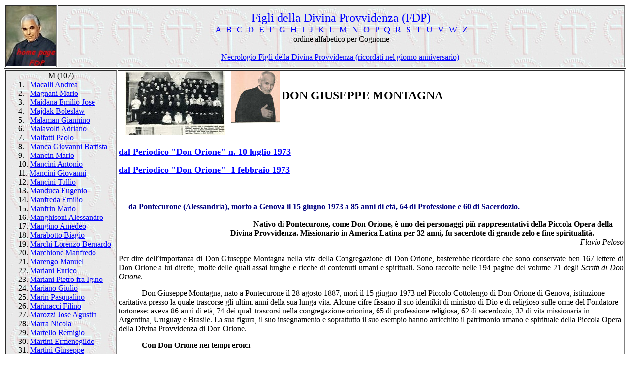

--- FILE ---
content_type: text/html
request_url: http://www.unangelo.it/figli%20della%20Divina%20Provvidenza/M/Montagna%20Giuseppe.htm
body_size: 119595
content:
<html xmlns:v="urn:schemas-microsoft-com:vml"
xmlns:o="urn:schemas-microsoft-com:office:office"
xmlns:w="urn:schemas-microsoft-com:office:word"
xmlns:m="http://schemas.microsoft.com/office/2004/12/omml"
xmlns="http://www.w3.org/TR/REC-html40">

<head>
<meta http-equiv=Content-Type content="text/html; charset=windows-1252">
<meta name=ProgId content=Word.Document>
<meta name=Generator content="Microsoft Word 12">
<meta name=Originator content="Microsoft Word 12">
<link rel=File-List href="Montagna%20Giuseppe_file/filelist.xml">
<link rel=Edit-Time-Data href="Montagna%20Giuseppe_file/editdata.mso">
<!--[if !mso]>
<style>
v\:* {behavior:url(#default#VML);}
o\:* {behavior:url(#default#VML);}
w\:* {behavior:url(#default#VML);}
.shape {behavior:url(#default#VML);}
</style>
<![endif]-->
<title>Figli della Divina Provvidenza</title>
<!--[if gte mso 9]><xml>
 <o:DocumentProperties>
  <o:Author>De Ninis</o:Author>
  <o:Template>Normal</o:Template>
  <o:LastAuthor>Angelo</o:LastAuthor>
  <o:Revision>16</o:Revision>
  <o:TotalTime>2</o:TotalTime>
  <o:Created>2012-02-11T12:08:00Z</o:Created>
  <o:LastSaved>2017-01-12T19:34:00Z</o:LastSaved>
  <o:Pages>6</o:Pages>
  <o:Words>4583</o:Words>
  <o:Characters>26128</o:Characters>
  <o:Lines>217</o:Lines>
  <o:Paragraphs>61</o:Paragraphs>
  <o:CharactersWithSpaces>30650</o:CharactersWithSpaces>
  <o:Version>12.00</o:Version>
 </o:DocumentProperties>
</xml><![endif]-->
<link rel=themeData href="Montagna%20Giuseppe_file/themedata.thmx">
<link rel=colorSchemeMapping
href="Montagna%20Giuseppe_file/colorschememapping.xml">
<!--[if gte mso 9]><xml>
 <w:WordDocument>
  <w:TrackMoves>false</w:TrackMoves>
  <w:TrackFormatting/>
  <w:HyphenationZone>14</w:HyphenationZone>
  <w:ValidateAgainstSchemas/>
  <w:SaveIfXMLInvalid>false</w:SaveIfXMLInvalid>
  <w:IgnoreMixedContent>false</w:IgnoreMixedContent>
  <w:AlwaysShowPlaceholderText>false</w:AlwaysShowPlaceholderText>
  <w:DoNotPromoteQF/>
  <w:LidThemeOther>IT</w:LidThemeOther>
  <w:LidThemeAsian>X-NONE</w:LidThemeAsian>
  <w:LidThemeComplexScript>X-NONE</w:LidThemeComplexScript>
  <w:Compatibility>
   <w:BreakWrappedTables/>
   <w:SnapToGridInCell/>
   <w:WrapTextWithPunct/>
   <w:UseAsianBreakRules/>
   <w:DontGrowAutofit/>
   <w:SplitPgBreakAndParaMark/>
   <w:DontVertAlignCellWithSp/>
   <w:DontBreakConstrainedForcedTables/>
   <w:DontVertAlignInTxbx/>
   <w:Word11KerningPairs/>
   <w:CachedColBalance/>
  </w:Compatibility>
  <w:BrowserLevel>MicrosoftInternetExplorer4</w:BrowserLevel>
  <m:mathPr>
   <m:mathFont m:val="Cambria Math"/>
   <m:brkBin m:val="before"/>
   <m:brkBinSub m:val="&#45;-"/>
   <m:smallFrac m:val="off"/>
   <m:dispDef/>
   <m:lMargin m:val="0"/>
   <m:rMargin m:val="0"/>
   <m:defJc m:val="centerGroup"/>
   <m:wrapIndent m:val="1440"/>
   <m:intLim m:val="subSup"/>
   <m:naryLim m:val="undOvr"/>
  </m:mathPr></w:WordDocument>
</xml><![endif]--><!--[if gte mso 9]><xml>
 <w:LatentStyles DefLockedState="false" DefUnhideWhenUsed="true"
  DefSemiHidden="true" DefQFormat="false" DefPriority="99"
  LatentStyleCount="267">
  <w:LsdException Locked="false" Priority="0" SemiHidden="false"
   UnhideWhenUsed="false" QFormat="true" Name="Normal"/>
  <w:LsdException Locked="false" Priority="9" SemiHidden="false"
   UnhideWhenUsed="false" QFormat="true" Name="heading 1"/>
  <w:LsdException Locked="false" Priority="9" QFormat="true" Name="heading 2"/>
  <w:LsdException Locked="false" Priority="9" SemiHidden="false"
   UnhideWhenUsed="false" QFormat="true" Name="heading 3"/>
  <w:LsdException Locked="false" Priority="9" SemiHidden="false"
   UnhideWhenUsed="false" QFormat="true" Name="heading 4"/>
  <w:LsdException Locked="false" Priority="9" QFormat="true" Name="heading 5"/>
  <w:LsdException Locked="false" Priority="9" QFormat="true" Name="heading 6"/>
  <w:LsdException Locked="false" Priority="9" QFormat="true" Name="heading 7"/>
  <w:LsdException Locked="false" Priority="9" QFormat="true" Name="heading 8"/>
  <w:LsdException Locked="false" Priority="9" QFormat="true" Name="heading 9"/>
  <w:LsdException Locked="false" Priority="39" Name="toc 1"/>
  <w:LsdException Locked="false" Priority="39" Name="toc 2"/>
  <w:LsdException Locked="false" Priority="39" Name="toc 3"/>
  <w:LsdException Locked="false" Priority="39" Name="toc 4"/>
  <w:LsdException Locked="false" Priority="39" Name="toc 5"/>
  <w:LsdException Locked="false" Priority="39" Name="toc 6"/>
  <w:LsdException Locked="false" Priority="39" Name="toc 7"/>
  <w:LsdException Locked="false" Priority="39" Name="toc 8"/>
  <w:LsdException Locked="false" Priority="39" Name="toc 9"/>
  <w:LsdException Locked="false" Priority="35" QFormat="true" Name="caption"/>
  <w:LsdException Locked="false" Priority="10" SemiHidden="false"
   UnhideWhenUsed="false" QFormat="true" Name="Title"/>
  <w:LsdException Locked="false" Priority="1" Name="Default Paragraph Font"/>
  <w:LsdException Locked="false" Priority="11" SemiHidden="false"
   UnhideWhenUsed="false" QFormat="true" Name="Subtitle"/>
  <w:LsdException Locked="false" Priority="22" SemiHidden="false"
   UnhideWhenUsed="false" QFormat="true" Name="Strong"/>
  <w:LsdException Locked="false" Priority="20" SemiHidden="false"
   UnhideWhenUsed="false" QFormat="true" Name="Emphasis"/>
  <w:LsdException Locked="false" Priority="59" SemiHidden="false"
   UnhideWhenUsed="false" Name="Table Grid"/>
  <w:LsdException Locked="false" UnhideWhenUsed="false" Name="Placeholder Text"/>
  <w:LsdException Locked="false" Priority="1" SemiHidden="false"
   UnhideWhenUsed="false" QFormat="true" Name="No Spacing"/>
  <w:LsdException Locked="false" Priority="60" SemiHidden="false"
   UnhideWhenUsed="false" Name="Light Shading"/>
  <w:LsdException Locked="false" Priority="61" SemiHidden="false"
   UnhideWhenUsed="false" Name="Light List"/>
  <w:LsdException Locked="false" Priority="62" SemiHidden="false"
   UnhideWhenUsed="false" Name="Light Grid"/>
  <w:LsdException Locked="false" Priority="63" SemiHidden="false"
   UnhideWhenUsed="false" Name="Medium Shading 1"/>
  <w:LsdException Locked="false" Priority="64" SemiHidden="false"
   UnhideWhenUsed="false" Name="Medium Shading 2"/>
  <w:LsdException Locked="false" Priority="65" SemiHidden="false"
   UnhideWhenUsed="false" Name="Medium List 1"/>
  <w:LsdException Locked="false" Priority="66" SemiHidden="false"
   UnhideWhenUsed="false" Name="Medium List 2"/>
  <w:LsdException Locked="false" Priority="67" SemiHidden="false"
   UnhideWhenUsed="false" Name="Medium Grid 1"/>
  <w:LsdException Locked="false" Priority="68" SemiHidden="false"
   UnhideWhenUsed="false" Name="Medium Grid 2"/>
  <w:LsdException Locked="false" Priority="69" SemiHidden="false"
   UnhideWhenUsed="false" Name="Medium Grid 3"/>
  <w:LsdException Locked="false" Priority="70" SemiHidden="false"
   UnhideWhenUsed="false" Name="Dark List"/>
  <w:LsdException Locked="false" Priority="71" SemiHidden="false"
   UnhideWhenUsed="false" Name="Colorful Shading"/>
  <w:LsdException Locked="false" Priority="72" SemiHidden="false"
   UnhideWhenUsed="false" Name="Colorful List"/>
  <w:LsdException Locked="false" Priority="73" SemiHidden="false"
   UnhideWhenUsed="false" Name="Colorful Grid"/>
  <w:LsdException Locked="false" Priority="60" SemiHidden="false"
   UnhideWhenUsed="false" Name="Light Shading Accent 1"/>
  <w:LsdException Locked="false" Priority="61" SemiHidden="false"
   UnhideWhenUsed="false" Name="Light List Accent 1"/>
  <w:LsdException Locked="false" Priority="62" SemiHidden="false"
   UnhideWhenUsed="false" Name="Light Grid Accent 1"/>
  <w:LsdException Locked="false" Priority="63" SemiHidden="false"
   UnhideWhenUsed="false" Name="Medium Shading 1 Accent 1"/>
  <w:LsdException Locked="false" Priority="64" SemiHidden="false"
   UnhideWhenUsed="false" Name="Medium Shading 2 Accent 1"/>
  <w:LsdException Locked="false" Priority="65" SemiHidden="false"
   UnhideWhenUsed="false" Name="Medium List 1 Accent 1"/>
  <w:LsdException Locked="false" UnhideWhenUsed="false" Name="Revision"/>
  <w:LsdException Locked="false" Priority="34" SemiHidden="false"
   UnhideWhenUsed="false" QFormat="true" Name="List Paragraph"/>
  <w:LsdException Locked="false" Priority="29" SemiHidden="false"
   UnhideWhenUsed="false" QFormat="true" Name="Quote"/>
  <w:LsdException Locked="false" Priority="30" SemiHidden="false"
   UnhideWhenUsed="false" QFormat="true" Name="Intense Quote"/>
  <w:LsdException Locked="false" Priority="66" SemiHidden="false"
   UnhideWhenUsed="false" Name="Medium List 2 Accent 1"/>
  <w:LsdException Locked="false" Priority="67" SemiHidden="false"
   UnhideWhenUsed="false" Name="Medium Grid 1 Accent 1"/>
  <w:LsdException Locked="false" Priority="68" SemiHidden="false"
   UnhideWhenUsed="false" Name="Medium Grid 2 Accent 1"/>
  <w:LsdException Locked="false" Priority="69" SemiHidden="false"
   UnhideWhenUsed="false" Name="Medium Grid 3 Accent 1"/>
  <w:LsdException Locked="false" Priority="70" SemiHidden="false"
   UnhideWhenUsed="false" Name="Dark List Accent 1"/>
  <w:LsdException Locked="false" Priority="71" SemiHidden="false"
   UnhideWhenUsed="false" Name="Colorful Shading Accent 1"/>
  <w:LsdException Locked="false" Priority="72" SemiHidden="false"
   UnhideWhenUsed="false" Name="Colorful List Accent 1"/>
  <w:LsdException Locked="false" Priority="73" SemiHidden="false"
   UnhideWhenUsed="false" Name="Colorful Grid Accent 1"/>
  <w:LsdException Locked="false" Priority="60" SemiHidden="false"
   UnhideWhenUsed="false" Name="Light Shading Accent 2"/>
  <w:LsdException Locked="false" Priority="61" SemiHidden="false"
   UnhideWhenUsed="false" Name="Light List Accent 2"/>
  <w:LsdException Locked="false" Priority="62" SemiHidden="false"
   UnhideWhenUsed="false" Name="Light Grid Accent 2"/>
  <w:LsdException Locked="false" Priority="63" SemiHidden="false"
   UnhideWhenUsed="false" Name="Medium Shading 1 Accent 2"/>
  <w:LsdException Locked="false" Priority="64" SemiHidden="false"
   UnhideWhenUsed="false" Name="Medium Shading 2 Accent 2"/>
  <w:LsdException Locked="false" Priority="65" SemiHidden="false"
   UnhideWhenUsed="false" Name="Medium List 1 Accent 2"/>
  <w:LsdException Locked="false" Priority="66" SemiHidden="false"
   UnhideWhenUsed="false" Name="Medium List 2 Accent 2"/>
  <w:LsdException Locked="false" Priority="67" SemiHidden="false"
   UnhideWhenUsed="false" Name="Medium Grid 1 Accent 2"/>
  <w:LsdException Locked="false" Priority="68" SemiHidden="false"
   UnhideWhenUsed="false" Name="Medium Grid 2 Accent 2"/>
  <w:LsdException Locked="false" Priority="69" SemiHidden="false"
   UnhideWhenUsed="false" Name="Medium Grid 3 Accent 2"/>
  <w:LsdException Locked="false" Priority="70" SemiHidden="false"
   UnhideWhenUsed="false" Name="Dark List Accent 2"/>
  <w:LsdException Locked="false" Priority="71" SemiHidden="false"
   UnhideWhenUsed="false" Name="Colorful Shading Accent 2"/>
  <w:LsdException Locked="false" Priority="72" SemiHidden="false"
   UnhideWhenUsed="false" Name="Colorful List Accent 2"/>
  <w:LsdException Locked="false" Priority="73" SemiHidden="false"
   UnhideWhenUsed="false" Name="Colorful Grid Accent 2"/>
  <w:LsdException Locked="false" Priority="60" SemiHidden="false"
   UnhideWhenUsed="false" Name="Light Shading Accent 3"/>
  <w:LsdException Locked="false" Priority="61" SemiHidden="false"
   UnhideWhenUsed="false" Name="Light List Accent 3"/>
  <w:LsdException Locked="false" Priority="62" SemiHidden="false"
   UnhideWhenUsed="false" Name="Light Grid Accent 3"/>
  <w:LsdException Locked="false" Priority="63" SemiHidden="false"
   UnhideWhenUsed="false" Name="Medium Shading 1 Accent 3"/>
  <w:LsdException Locked="false" Priority="64" SemiHidden="false"
   UnhideWhenUsed="false" Name="Medium Shading 2 Accent 3"/>
  <w:LsdException Locked="false" Priority="65" SemiHidden="false"
   UnhideWhenUsed="false" Name="Medium List 1 Accent 3"/>
  <w:LsdException Locked="false" Priority="66" SemiHidden="false"
   UnhideWhenUsed="false" Name="Medium List 2 Accent 3"/>
  <w:LsdException Locked="false" Priority="67" SemiHidden="false"
   UnhideWhenUsed="false" Name="Medium Grid 1 Accent 3"/>
  <w:LsdException Locked="false" Priority="68" SemiHidden="false"
   UnhideWhenUsed="false" Name="Medium Grid 2 Accent 3"/>
  <w:LsdException Locked="false" Priority="69" SemiHidden="false"
   UnhideWhenUsed="false" Name="Medium Grid 3 Accent 3"/>
  <w:LsdException Locked="false" Priority="70" SemiHidden="false"
   UnhideWhenUsed="false" Name="Dark List Accent 3"/>
  <w:LsdException Locked="false" Priority="71" SemiHidden="false"
   UnhideWhenUsed="false" Name="Colorful Shading Accent 3"/>
  <w:LsdException Locked="false" Priority="72" SemiHidden="false"
   UnhideWhenUsed="false" Name="Colorful List Accent 3"/>
  <w:LsdException Locked="false" Priority="73" SemiHidden="false"
   UnhideWhenUsed="false" Name="Colorful Grid Accent 3"/>
  <w:LsdException Locked="false" Priority="60" SemiHidden="false"
   UnhideWhenUsed="false" Name="Light Shading Accent 4"/>
  <w:LsdException Locked="false" Priority="61" SemiHidden="false"
   UnhideWhenUsed="false" Name="Light List Accent 4"/>
  <w:LsdException Locked="false" Priority="62" SemiHidden="false"
   UnhideWhenUsed="false" Name="Light Grid Accent 4"/>
  <w:LsdException Locked="false" Priority="63" SemiHidden="false"
   UnhideWhenUsed="false" Name="Medium Shading 1 Accent 4"/>
  <w:LsdException Locked="false" Priority="64" SemiHidden="false"
   UnhideWhenUsed="false" Name="Medium Shading 2 Accent 4"/>
  <w:LsdException Locked="false" Priority="65" SemiHidden="false"
   UnhideWhenUsed="false" Name="Medium List 1 Accent 4"/>
  <w:LsdException Locked="false" Priority="66" SemiHidden="false"
   UnhideWhenUsed="false" Name="Medium List 2 Accent 4"/>
  <w:LsdException Locked="false" Priority="67" SemiHidden="false"
   UnhideWhenUsed="false" Name="Medium Grid 1 Accent 4"/>
  <w:LsdException Locked="false" Priority="68" SemiHidden="false"
   UnhideWhenUsed="false" Name="Medium Grid 2 Accent 4"/>
  <w:LsdException Locked="false" Priority="69" SemiHidden="false"
   UnhideWhenUsed="false" Name="Medium Grid 3 Accent 4"/>
  <w:LsdException Locked="false" Priority="70" SemiHidden="false"
   UnhideWhenUsed="false" Name="Dark List Accent 4"/>
  <w:LsdException Locked="false" Priority="71" SemiHidden="false"
   UnhideWhenUsed="false" Name="Colorful Shading Accent 4"/>
  <w:LsdException Locked="false" Priority="72" SemiHidden="false"
   UnhideWhenUsed="false" Name="Colorful List Accent 4"/>
  <w:LsdException Locked="false" Priority="73" SemiHidden="false"
   UnhideWhenUsed="false" Name="Colorful Grid Accent 4"/>
  <w:LsdException Locked="false" Priority="60" SemiHidden="false"
   UnhideWhenUsed="false" Name="Light Shading Accent 5"/>
  <w:LsdException Locked="false" Priority="61" SemiHidden="false"
   UnhideWhenUsed="false" Name="Light List Accent 5"/>
  <w:LsdException Locked="false" Priority="62" SemiHidden="false"
   UnhideWhenUsed="false" Name="Light Grid Accent 5"/>
  <w:LsdException Locked="false" Priority="63" SemiHidden="false"
   UnhideWhenUsed="false" Name="Medium Shading 1 Accent 5"/>
  <w:LsdException Locked="false" Priority="64" SemiHidden="false"
   UnhideWhenUsed="false" Name="Medium Shading 2 Accent 5"/>
  <w:LsdException Locked="false" Priority="65" SemiHidden="false"
   UnhideWhenUsed="false" Name="Medium List 1 Accent 5"/>
  <w:LsdException Locked="false" Priority="66" SemiHidden="false"
   UnhideWhenUsed="false" Name="Medium List 2 Accent 5"/>
  <w:LsdException Locked="false" Priority="67" SemiHidden="false"
   UnhideWhenUsed="false" Name="Medium Grid 1 Accent 5"/>
  <w:LsdException Locked="false" Priority="68" SemiHidden="false"
   UnhideWhenUsed="false" Name="Medium Grid 2 Accent 5"/>
  <w:LsdException Locked="false" Priority="69" SemiHidden="false"
   UnhideWhenUsed="false" Name="Medium Grid 3 Accent 5"/>
  <w:LsdException Locked="false" Priority="70" SemiHidden="false"
   UnhideWhenUsed="false" Name="Dark List Accent 5"/>
  <w:LsdException Locked="false" Priority="71" SemiHidden="false"
   UnhideWhenUsed="false" Name="Colorful Shading Accent 5"/>
  <w:LsdException Locked="false" Priority="72" SemiHidden="false"
   UnhideWhenUsed="false" Name="Colorful List Accent 5"/>
  <w:LsdException Locked="false" Priority="73" SemiHidden="false"
   UnhideWhenUsed="false" Name="Colorful Grid Accent 5"/>
  <w:LsdException Locked="false" Priority="60" SemiHidden="false"
   UnhideWhenUsed="false" Name="Light Shading Accent 6"/>
  <w:LsdException Locked="false" Priority="61" SemiHidden="false"
   UnhideWhenUsed="false" Name="Light List Accent 6"/>
  <w:LsdException Locked="false" Priority="62" SemiHidden="false"
   UnhideWhenUsed="false" Name="Light Grid Accent 6"/>
  <w:LsdException Locked="false" Priority="63" SemiHidden="false"
   UnhideWhenUsed="false" Name="Medium Shading 1 Accent 6"/>
  <w:LsdException Locked="false" Priority="64" SemiHidden="false"
   UnhideWhenUsed="false" Name="Medium Shading 2 Accent 6"/>
  <w:LsdException Locked="false" Priority="65" SemiHidden="false"
   UnhideWhenUsed="false" Name="Medium List 1 Accent 6"/>
  <w:LsdException Locked="false" Priority="66" SemiHidden="false"
   UnhideWhenUsed="false" Name="Medium List 2 Accent 6"/>
  <w:LsdException Locked="false" Priority="67" SemiHidden="false"
   UnhideWhenUsed="false" Name="Medium Grid 1 Accent 6"/>
  <w:LsdException Locked="false" Priority="68" SemiHidden="false"
   UnhideWhenUsed="false" Name="Medium Grid 2 Accent 6"/>
  <w:LsdException Locked="false" Priority="69" SemiHidden="false"
   UnhideWhenUsed="false" Name="Medium Grid 3 Accent 6"/>
  <w:LsdException Locked="false" Priority="70" SemiHidden="false"
   UnhideWhenUsed="false" Name="Dark List Accent 6"/>
  <w:LsdException Locked="false" Priority="71" SemiHidden="false"
   UnhideWhenUsed="false" Name="Colorful Shading Accent 6"/>
  <w:LsdException Locked="false" Priority="72" SemiHidden="false"
   UnhideWhenUsed="false" Name="Colorful List Accent 6"/>
  <w:LsdException Locked="false" Priority="73" SemiHidden="false"
   UnhideWhenUsed="false" Name="Colorful Grid Accent 6"/>
  <w:LsdException Locked="false" Priority="19" SemiHidden="false"
   UnhideWhenUsed="false" QFormat="true" Name="Subtle Emphasis"/>
  <w:LsdException Locked="false" Priority="21" SemiHidden="false"
   UnhideWhenUsed="false" QFormat="true" Name="Intense Emphasis"/>
  <w:LsdException Locked="false" Priority="31" SemiHidden="false"
   UnhideWhenUsed="false" QFormat="true" Name="Subtle Reference"/>
  <w:LsdException Locked="false" Priority="32" SemiHidden="false"
   UnhideWhenUsed="false" QFormat="true" Name="Intense Reference"/>
  <w:LsdException Locked="false" Priority="33" SemiHidden="false"
   UnhideWhenUsed="false" QFormat="true" Name="Book Title"/>
  <w:LsdException Locked="false" Priority="37" Name="Bibliography"/>
  <w:LsdException Locked="false" Priority="39" QFormat="true" Name="TOC Heading"/>
 </w:LatentStyles>
</xml><![endif]-->
<style>
<!--
 /* Font Definitions */
 @font-face
	{font-family:"Cambria Math";
	panose-1:2 4 5 3 5 4 6 3 2 4;
	mso-font-charset:1;
	mso-generic-font-family:roman;
	mso-font-format:other;
	mso-font-pitch:variable;
	mso-font-signature:0 0 0 0 0 0;}
@font-face
	{font-family:Tahoma;
	panose-1:2 11 6 4 3 5 4 4 2 4;
	mso-font-charset:0;
	mso-generic-font-family:swiss;
	mso-font-pitch:variable;
	mso-font-signature:-520081665 -1073717157 41 0 66047 0;}
 /* Style Definitions */
 p.MsoNormal, li.MsoNormal, div.MsoNormal
	{mso-style-unhide:no;
	mso-style-qformat:yes;
	mso-style-parent:"";
	margin:0cm;
	margin-bottom:.0001pt;
	mso-pagination:widow-orphan;
	font-size:12.0pt;
	font-family:"Times New Roman","serif";
	mso-fareast-font-family:"Times New Roman";
	mso-fareast-theme-font:minor-fareast;}
h1
	{mso-style-priority:9;
	mso-style-unhide:no;
	mso-style-qformat:yes;
	mso-style-link:"Titolo 1 Carattere";
	margin:0cm;
	margin-bottom:.0001pt;
	text-align:justify;
	mso-pagination:widow-orphan;
	page-break-after:avoid;
	mso-outline-level:1;
	font-size:12.0pt;
	font-family:"Times New Roman","serif";
	mso-fareast-font-family:"Times New Roman";
	mso-fareast-theme-font:minor-fareast;
	font-weight:bold;}
h3
	{mso-style-priority:9;
	mso-style-unhide:no;
	mso-style-qformat:yes;
	mso-style-link:"Titolo 3 Carattere";
	margin:0cm;
	margin-bottom:.0001pt;
	text-align:justify;
	text-indent:35.4pt;
	mso-pagination:widow-orphan;
	page-break-after:avoid;
	mso-outline-level:3;
	font-size:12.0pt;
	font-family:"Times New Roman","serif";
	mso-fareast-font-family:"Times New Roman";
	mso-fareast-theme-font:minor-fareast;
	font-weight:bold;}
h4
	{mso-style-priority:9;
	mso-style-unhide:no;
	mso-style-qformat:yes;
	mso-style-link:"Titolo 4 Carattere";
	margin:0cm;
	margin-bottom:.0001pt;
	text-align:center;
	text-indent:35.4pt;
	mso-pagination:widow-orphan;
	page-break-after:avoid;
	mso-outline-level:4;
	font-size:12.0pt;
	font-family:"Times New Roman","serif";
	mso-fareast-font-family:"Times New Roman";
	mso-fareast-theme-font:minor-fareast;
	font-weight:normal;
	font-style:italic;}
p.MsoTitle, li.MsoTitle, div.MsoTitle
	{mso-style-priority:10;
	mso-style-unhide:no;
	mso-style-qformat:yes;
	mso-style-link:"Titolo Carattere";
	mso-margin-top-alt:auto;
	margin-right:0cm;
	mso-margin-bottom-alt:auto;
	margin-left:0cm;
	mso-pagination:widow-orphan;
	font-size:12.0pt;
	font-family:"Times New Roman","serif";
	mso-fareast-font-family:"Times New Roman";
	mso-fareast-theme-font:minor-fareast;}
p.MsoBodyText, li.MsoBodyText, div.MsoBodyText
	{mso-style-noshow:yes;
	mso-style-priority:99;
	mso-style-link:"Corpo del testo Carattere";
	mso-margin-top-alt:auto;
	margin-right:0cm;
	mso-margin-bottom-alt:auto;
	margin-left:0cm;
	mso-pagination:widow-orphan;
	font-size:12.0pt;
	font-family:"Times New Roman","serif";
	mso-fareast-font-family:"Times New Roman";
	mso-fareast-theme-font:minor-fareast;}
p.MsoBodyTextIndent, li.MsoBodyTextIndent, div.MsoBodyTextIndent
	{mso-style-noshow:yes;
	mso-style-priority:99;
	mso-style-link:"Rientro corpo del testo Carattere";
	mso-margin-top-alt:auto;
	margin-right:0cm;
	mso-margin-bottom-alt:auto;
	margin-left:0cm;
	mso-pagination:widow-orphan;
	font-size:12.0pt;
	font-family:"Times New Roman","serif";
	mso-fareast-font-family:"Times New Roman";
	mso-fareast-theme-font:minor-fareast;}
p.MsoBodyTextIndent2, li.MsoBodyTextIndent2, div.MsoBodyTextIndent2
	{mso-style-noshow:yes;
	mso-style-priority:99;
	mso-style-link:"Rientro corpo del testo 2 Carattere";
	mso-margin-top-alt:auto;
	margin-right:0cm;
	mso-margin-bottom-alt:auto;
	margin-left:0cm;
	mso-pagination:widow-orphan;
	font-size:12.0pt;
	font-family:"Times New Roman","serif";
	mso-fareast-font-family:"Times New Roman";
	mso-fareast-theme-font:minor-fareast;}
a:link, span.MsoHyperlink
	{mso-style-noshow:yes;
	mso-style-priority:99;
	color:blue;
	text-decoration:underline;
	text-underline:single;}
a:visited, span.MsoHyperlinkFollowed
	{mso-style-noshow:yes;
	mso-style-priority:99;
	color:purple;
	text-decoration:underline;
	text-underline:single;}
p
	{mso-style-priority:99;
	mso-margin-top-alt:auto;
	margin-right:0cm;
	mso-margin-bottom-alt:auto;
	margin-left:0cm;
	mso-pagination:widow-orphan;
	font-size:12.0pt;
	font-family:"Times New Roman","serif";
	mso-fareast-font-family:"Times New Roman";
	mso-fareast-theme-font:minor-fareast;}
p.MsoAcetate, li.MsoAcetate, div.MsoAcetate
	{mso-style-noshow:yes;
	mso-style-priority:99;
	mso-style-link:"Testo fumetto Carattere";
	margin:0cm;
	margin-bottom:.0001pt;
	mso-pagination:widow-orphan;
	font-size:8.0pt;
	font-family:"Tahoma","sans-serif";
	mso-fareast-font-family:"Times New Roman";
	mso-fareast-theme-font:minor-fareast;}
span.Titolo1Carattere
	{mso-style-name:"Titolo 1 Carattere";
	mso-style-priority:9;
	mso-style-unhide:no;
	mso-style-locked:yes;
	mso-style-link:"Titolo 1";
	mso-ansi-font-size:14.0pt;
	mso-bidi-font-size:14.0pt;
	font-family:"Cambria","serif";
	mso-ascii-font-family:Cambria;
	mso-ascii-theme-font:major-latin;
	mso-fareast-font-family:"Times New Roman";
	mso-fareast-theme-font:major-fareast;
	mso-hansi-font-family:Cambria;
	mso-hansi-theme-font:major-latin;
	mso-bidi-font-family:"Times New Roman";
	mso-bidi-theme-font:major-bidi;
	color:#365F91;
	mso-themecolor:accent1;
	mso-themeshade:191;
	font-weight:bold;}
span.Titolo3Carattere
	{mso-style-name:"Titolo 3 Carattere";
	mso-style-noshow:yes;
	mso-style-priority:9;
	mso-style-unhide:no;
	mso-style-locked:yes;
	mso-style-link:"Titolo 3";
	mso-ansi-font-size:12.0pt;
	mso-bidi-font-size:12.0pt;
	font-family:"Cambria","serif";
	mso-ascii-font-family:Cambria;
	mso-ascii-theme-font:major-latin;
	mso-fareast-font-family:"Times New Roman";
	mso-fareast-theme-font:major-fareast;
	mso-hansi-font-family:Cambria;
	mso-hansi-theme-font:major-latin;
	mso-bidi-font-family:"Times New Roman";
	mso-bidi-theme-font:major-bidi;
	color:#4F81BD;
	mso-themecolor:accent1;
	font-weight:bold;}
span.Titolo4Carattere
	{mso-style-name:"Titolo 4 Carattere";
	mso-style-noshow:yes;
	mso-style-priority:9;
	mso-style-unhide:no;
	mso-style-locked:yes;
	mso-style-link:"Titolo 4";
	mso-ansi-font-size:12.0pt;
	mso-bidi-font-size:12.0pt;
	font-family:"Cambria","serif";
	mso-ascii-font-family:Cambria;
	mso-ascii-theme-font:major-latin;
	mso-fareast-font-family:"Times New Roman";
	mso-fareast-theme-font:major-fareast;
	mso-hansi-font-family:Cambria;
	mso-hansi-theme-font:major-latin;
	mso-bidi-font-family:"Times New Roman";
	mso-bidi-theme-font:major-bidi;
	color:#4F81BD;
	mso-themecolor:accent1;
	font-weight:bold;
	font-style:italic;}
span.TitoloCarattere
	{mso-style-name:"Titolo Carattere";
	mso-style-priority:10;
	mso-style-unhide:no;
	mso-style-locked:yes;
	mso-style-link:Titolo;
	mso-ansi-font-size:26.0pt;
	mso-bidi-font-size:26.0pt;
	font-family:"Cambria","serif";
	mso-ascii-font-family:Cambria;
	mso-ascii-theme-font:major-latin;
	mso-fareast-font-family:"Times New Roman";
	mso-fareast-theme-font:major-fareast;
	mso-hansi-font-family:Cambria;
	mso-hansi-theme-font:major-latin;
	mso-bidi-font-family:"Times New Roman";
	mso-bidi-theme-font:major-bidi;
	color:#17365D;
	mso-themecolor:text2;
	mso-themeshade:191;
	letter-spacing:.25pt;
	mso-font-kerning:14.0pt;}
span.CorpodeltestoCarattere
	{mso-style-name:"Corpo del testo Carattere";
	mso-style-noshow:yes;
	mso-style-priority:99;
	mso-style-unhide:no;
	mso-style-locked:yes;
	mso-style-link:"Corpo del testo";
	mso-ansi-font-size:12.0pt;
	mso-bidi-font-size:12.0pt;
	font-family:"Times New Roman","serif";
	mso-ascii-font-family:"Times New Roman";
	mso-fareast-font-family:"Times New Roman";
	mso-fareast-theme-font:minor-fareast;
	mso-hansi-font-family:"Times New Roman";
	mso-bidi-font-family:"Times New Roman";}
span.RientrocorpodeltestoCarattere
	{mso-style-name:"Rientro corpo del testo Carattere";
	mso-style-noshow:yes;
	mso-style-priority:99;
	mso-style-unhide:no;
	mso-style-locked:yes;
	mso-style-link:"Rientro corpo del testo";
	mso-ansi-font-size:12.0pt;
	mso-bidi-font-size:12.0pt;
	font-family:"Times New Roman","serif";
	mso-ascii-font-family:"Times New Roman";
	mso-fareast-font-family:"Times New Roman";
	mso-fareast-theme-font:minor-fareast;
	mso-hansi-font-family:"Times New Roman";
	mso-bidi-font-family:"Times New Roman";}
span.Rientrocorpodeltesto2Carattere
	{mso-style-name:"Rientro corpo del testo 2 Carattere";
	mso-style-noshow:yes;
	mso-style-priority:99;
	mso-style-unhide:no;
	mso-style-locked:yes;
	mso-style-link:"Rientro corpo del testo 2";
	mso-ansi-font-size:12.0pt;
	mso-bidi-font-size:12.0pt;
	font-family:"Times New Roman","serif";
	mso-ascii-font-family:"Times New Roman";
	mso-fareast-font-family:"Times New Roman";
	mso-fareast-theme-font:minor-fareast;
	mso-hansi-font-family:"Times New Roman";
	mso-bidi-font-family:"Times New Roman";}
span.TestofumettoCarattere
	{mso-style-name:"Testo fumetto Carattere";
	mso-style-noshow:yes;
	mso-style-priority:99;
	mso-style-unhide:no;
	mso-style-locked:yes;
	mso-style-link:"Testo fumetto";
	mso-ansi-font-size:8.0pt;
	mso-bidi-font-size:8.0pt;
	font-family:"Tahoma","sans-serif";
	mso-ascii-font-family:Tahoma;
	mso-fareast-font-family:"Times New Roman";
	mso-fareast-theme-font:minor-fareast;
	mso-hansi-font-family:Tahoma;
	mso-bidi-font-family:Tahoma;}
.MsoChpDefault
	{mso-style-type:export-only;
	mso-default-props:yes;
	font-size:10.0pt;
	mso-ansi-font-size:10.0pt;
	mso-bidi-font-size:10.0pt;}
@page WordSection1
	{size:595.3pt 841.9pt;
	margin:70.85pt 2.0cm 2.0cm 2.0cm;
	mso-header-margin:35.4pt;
	mso-footer-margin:35.4pt;
	mso-paper-source:0;}
div.WordSection1
	{page:WordSection1;}
 /* List Definitions */
 @list l0
	{mso-list-id:1519003316;
	mso-list-type:hybrid;
	mso-list-template-ids:-19077456 68157455 68157465 68157467 68157455 68157465 68157467 68157455 68157465 68157467;}
@list l0:level1
	{mso-level-tab-stop:none;
	mso-level-number-position:left;
	text-indent:-18.0pt;}
@list l0:level2
	{mso-level-tab-stop:72.0pt;
	mso-level-number-position:left;
	text-indent:-18.0pt;}
@list l0:level3
	{mso-level-tab-stop:108.0pt;
	mso-level-number-position:left;
	text-indent:-18.0pt;}
@list l0:level4
	{mso-level-tab-stop:144.0pt;
	mso-level-number-position:left;
	text-indent:-18.0pt;}
@list l0:level5
	{mso-level-tab-stop:180.0pt;
	mso-level-number-position:left;
	text-indent:-18.0pt;}
@list l0:level6
	{mso-level-tab-stop:216.0pt;
	mso-level-number-position:left;
	text-indent:-18.0pt;}
@list l0:level7
	{mso-level-tab-stop:252.0pt;
	mso-level-number-position:left;
	text-indent:-18.0pt;}
@list l0:level8
	{mso-level-tab-stop:288.0pt;
	mso-level-number-position:left;
	text-indent:-18.0pt;}
@list l0:level9
	{mso-level-tab-stop:324.0pt;
	mso-level-number-position:left;
	text-indent:-18.0pt;}
ol
	{margin-bottom:0cm;}
ul
	{margin-bottom:0cm;}
-->
</style>
<!--[if gte mso 10]>
<style>
 /* Style Definitions */
 table.MsoNormalTable
	{mso-style-name:"Tabella normale";
	mso-tstyle-rowband-size:0;
	mso-tstyle-colband-size:0;
	mso-style-noshow:yes;
	mso-style-priority:99;
	mso-style-qformat:yes;
	mso-style-parent:"";
	mso-padding-alt:0cm 5.4pt 0cm 5.4pt;
	mso-para-margin:0cm;
	mso-para-margin-bottom:.0001pt;
	mso-pagination:widow-orphan;
	font-size:10.0pt;
	font-family:"Times New Roman","serif";}
</style>
<![endif]-->
<meta http-equiv=Content-Language content=it>
<!--[if gte mso 9]><xml>
 <o:shapedefaults v:ext="edit" spidmax="16386"/>
</xml><![endif]--><!--[if gte mso 9]><xml>
 <o:shapelayout v:ext="edit">
  <o:idmap v:ext="edit" data="1"/>
 </o:shapelayout></xml><![endif]-->
</head>

<body lang=IT link=blue vlink=purple style='tab-interval:35.4pt'>

<div class=WordSection1>

<table class=MsoNormalTable border=1 cellpadding=0 width="100%"
 style='width:100.0%;mso-cellspacing:1.5pt;mso-yfti-tbllook:1184;mso-padding-alt:
 0cm 5.4pt 0cm 5.4pt'>
 <tr style='mso-yfti-irow:0;mso-yfti-firstrow:yes;mso-yfti-lastrow:yes'>
  <td width=65 style='width:48.75pt;padding:.75pt .75pt .75pt .75pt'>
  <p class=MsoNormal><a href="../index%20figli.htm"><span style='mso-fareast-font-family:
  "Times New Roman";mso-no-proof:yes;text-decoration:none;text-underline:none'><img
  border=0 width=100 height=122 id="_x0000_i1025"
  src="../F/Home%20Page%20FDP.jpg"></span></a><span style='mso-fareast-font-family:
  "Times New Roman"'><o:p></o:p></span></p>
  </td>
  <td style='padding:.75pt .75pt .75pt .75pt'
  background="../A/foto%20A/instaurare%20sfondo.jpg">
  <p align=center style='margin:0cm;margin-bottom:.0001pt;text-align:center'><span
  style='font-size:18.0pt;color:blue'>Figli della Divina Provvidenza (FDP)</span></p>
  <p align=center style='margin:0cm;margin-bottom:.0001pt;text-align:center'><span
  style='font-size:13.5pt'><a href="../A/A%20index.htm">A</a>&nbsp; <a
  href="../B/B%20index.htm">B</a>&nbsp; <a href="../C/C%20index.htm">C</a>&nbsp;
  <a href="../D/D%20index.htm">D</a>&nbsp;<a href="../E/E%20index.htm"> E</a>&nbsp;
  <a href="../F/F%20index.htm">F&nbsp;</a> <a href="../G/G%20index.htm">G</a>&nbsp;
  <a href="../H/H%20index.htm">H</a>&nbsp; <a href="../I/I%20index.htm">I</a>&nbsp;
  <a href="../J/J%20index.htm">J</a>&nbsp; <a href="../K/K%20index.htm">K</a>&nbsp;
  <a href="../L/L%20index.htm">L</a>&nbsp; <a href="M%20index.htm">M</a>&nbsp; <a
  href="../N/N%20index.htm">N</a>&nbsp; <a href="../O/O%20index.htm">O</a>&nbsp;
  <a href="../P/P%20index.htm">P</a>&nbsp; <a href="../Q/Q%20index.htm">Q</a>&nbsp;
  <a href="../R/R%20index.htm">R</a>&nbsp; <a href="../S/S%20index.htm">S</a>&nbsp;
  <a href="../T/T%20index.htm">T</a>&nbsp; <a href="../U/U%20index.htm">U</a>&nbsp;
  <a href="../V/V%20index.htm">V</a>&nbsp; <a href="../W/W%20index.htm">W</a>&nbsp;
  <a href="../Z/Z%20index.htm">Z</a></span></p>
  <p align=center style='margin:0cm;margin-bottom:.0001pt;text-align:center'>ordine
  alfabetico per Cognome </p>
  <p align=center style='margin:0cm;margin-bottom:.0001pt;text-align:center'>&nbsp;</p>
  <p align=center style='margin:0cm;margin-bottom:.0001pt;text-align:center'>&nbsp;<a
  href="../necrologio%20FDP.htm">Necrologio Figli della Divina Provvidenza
  (ricordati nel giorno anniversario)</a>&nbsp;&nbsp;</p>
  </td>
 </tr>
</table>

<p class=MsoNormal><span style='mso-fareast-font-family:"Times New Roman";
display:none;mso-hide:all'><o:p>&nbsp;</o:p></span></p>

<table class=MsoNormalTable border=1 cellpadding=0 width="100%"
 style='width:100.0%;mso-cellspacing:1.5pt;mso-yfti-tbllook:1184;mso-padding-alt:
 0cm 5.4pt 0cm 5.4pt' id=table2>
 <tr style='mso-yfti-irow:0;mso-yfti-firstrow:yes;mso-yfti-lastrow:yes'>
  <td width=261 valign=top style='width:195.8pt;padding:.75pt .75pt .75pt .75pt'
  background="../A/foto%20A/instaurare%20sfondo.jpg">
  <p align=center style='margin:0cm;margin-bottom:.0001pt;text-align:center'>M
  (107)</p>
  <p style='margin-top:0cm;margin-right:0cm;margin-bottom:0cm;margin-left:36.0pt;
  margin-bottom:.0001pt;text-indent:-18.0pt;mso-list:l0 level1 lfo2'><![if !supportLists]><span
  style='mso-fareast-font-family:"Times New Roman"'><span style='mso-list:Ignore'>1.<span
  style='font:7.0pt "Times New Roman"'>&nbsp;&nbsp;&nbsp;&nbsp;&nbsp; </span></span></span><![endif]><a
  href="Macalli%20Andrea.htm">Macalli Andrea</a></p>
  <p style='margin-top:0cm;margin-right:0cm;margin-bottom:0cm;margin-left:36.0pt;
  margin-bottom:.0001pt;text-indent:-18.0pt;mso-list:l0 level1 lfo2'><![if !supportLists]><span
  style='mso-fareast-font-family:"Times New Roman"'><span style='mso-list:Ignore'>2.<span
  style='font:7.0pt "Times New Roman"'>&nbsp;&nbsp;&nbsp;&nbsp;&nbsp; </span></span></span><![endif]><a
  href="Magnani%20Mario.htm">Magnani Mario</a></p>
  <p style='margin-top:0cm;margin-right:0cm;margin-bottom:0cm;margin-left:36.0pt;
  margin-bottom:.0001pt;text-indent:-18.0pt;mso-list:l0 level1 lfo2'><![if !supportLists]><span
  style='mso-fareast-font-family:"Times New Roman"'><span style='mso-list:Ignore'>3.<span
  style='font:7.0pt "Times New Roman"'>&nbsp;&nbsp;&nbsp;&nbsp;&nbsp; </span></span></span><![endif]><a
  href="Maidana%20Emilio%20Jose.htm">Maidana Emilio Jose</a></p>
  <p style='margin-top:0cm;margin-right:0cm;margin-bottom:0cm;margin-left:36.0pt;
  margin-bottom:.0001pt;text-indent:-18.0pt;mso-list:l0 level1 lfo2'><![if !supportLists]><span
  style='mso-fareast-font-family:"Times New Roman"'><span style='mso-list:Ignore'>4.<span
  style='font:7.0pt "Times New Roman"'>&nbsp;&nbsp;&nbsp;&nbsp;&nbsp; </span></span></span><![endif]><a
  href="Majdak%20Boleslaw.htm">Majdak Boleslaw</a></p>
  <p style='margin-top:0cm;margin-right:0cm;margin-bottom:0cm;margin-left:36.0pt;
  margin-bottom:.0001pt;text-indent:-18.0pt;mso-list:l0 level1 lfo2'><![if !supportLists]><span
  style='mso-fareast-font-family:"Times New Roman"'><span style='mso-list:Ignore'>5.<span
  style='font:7.0pt "Times New Roman"'>&nbsp;&nbsp;&nbsp;&nbsp;&nbsp; </span></span></span><![endif]><a
  href="Malaman%20Giannino.htm">Malaman Giannino</a></p>
  <p style='margin-top:0cm;margin-right:0cm;margin-bottom:0cm;margin-left:36.0pt;
  margin-bottom:.0001pt;text-indent:-18.0pt;mso-list:l0 level1 lfo2'><![if !supportLists]><span
  style='mso-fareast-font-family:"Times New Roman"'><span style='mso-list:Ignore'>6.<span
  style='font:7.0pt "Times New Roman"'>&nbsp;&nbsp;&nbsp;&nbsp;&nbsp; </span></span></span><![endif]><a
  href="Malavolti%20Adriano.htm">Malavolti Adriano</a></p>
  <p style='margin-top:0cm;margin-right:0cm;margin-bottom:0cm;margin-left:36.0pt;
  margin-bottom:.0001pt;text-indent:-18.0pt;mso-list:l0 level1 lfo2'><![if !supportLists]><span
  style='mso-fareast-font-family:"Times New Roman"'><span style='mso-list:Ignore'>7.<span
  style='font:7.0pt "Times New Roman"'>&nbsp;&nbsp;&nbsp;&nbsp;&nbsp; </span></span></span><![endif]><a
  href="Malfatti%20Paolo.htm">Malfatti Paolo</a></p>
  <p style='margin-top:0cm;margin-right:0cm;margin-bottom:0cm;margin-left:36.0pt;
  margin-bottom:.0001pt;text-indent:-18.0pt;mso-list:l0 level1 lfo2'><![if !supportLists]><span
  style='mso-fareast-font-family:"Times New Roman"'><span style='mso-list:Ignore'>8.<span
  style='font:7.0pt "Times New Roman"'>&nbsp;&nbsp;&nbsp;&nbsp;&nbsp; </span></span></span><![endif]><a
  href="Manca%20Giovanni%20Battista.htm">Manca Giovanni Battista</a></p>
  <p style='margin-top:0cm;margin-right:0cm;margin-bottom:0cm;margin-left:36.0pt;
  margin-bottom:.0001pt;text-indent:-18.0pt;mso-list:l0 level1 lfo2'><![if !supportLists]><span
  style='mso-fareast-font-family:"Times New Roman"'><span style='mso-list:Ignore'>9.<span
  style='font:7.0pt "Times New Roman"'>&nbsp;&nbsp;&nbsp;&nbsp;&nbsp; </span></span></span><![endif]><a
  href="Mancin%20Mario.htm">Mancin Mario</a></p>
  <p style='margin-top:0cm;margin-right:0cm;margin-bottom:0cm;margin-left:36.0pt;
  margin-bottom:.0001pt;text-indent:-18.0pt;mso-list:l0 level1 lfo2'><![if !supportLists]><span
  style='mso-fareast-font-family:"Times New Roman"'><span style='mso-list:Ignore'>10.<span
  style='font:7.0pt "Times New Roman"'>&nbsp; </span></span></span><![endif]><a
  href="Mancini%20Antonio.htm">Mancini Antonio</a></p>
  <p style='margin-top:0cm;margin-right:0cm;margin-bottom:0cm;margin-left:36.0pt;
  margin-bottom:.0001pt;text-indent:-18.0pt;mso-list:l0 level1 lfo2'><![if !supportLists]><span
  style='mso-fareast-font-family:"Times New Roman"'><span style='mso-list:Ignore'>11.<span
  style='font:7.0pt "Times New Roman"'>&nbsp; </span></span></span><![endif]><a
  href="Mancini%20Giovanni.htm">Mancini Giovanni</a></p>
  <p style='margin-top:0cm;margin-right:0cm;margin-bottom:0cm;margin-left:36.0pt;
  margin-bottom:.0001pt;text-indent:-18.0pt;mso-list:l0 level1 lfo2'><![if !supportLists]><span
  style='mso-fareast-font-family:"Times New Roman"'><span style='mso-list:Ignore'>12.<span
  style='font:7.0pt "Times New Roman"'>&nbsp; </span></span></span><![endif]><a
  href="Mancini%20Tullio.htm">Mancini Tullio</a></p>
  <p style='margin-top:0cm;margin-right:0cm;margin-bottom:0cm;margin-left:36.0pt;
  margin-bottom:.0001pt;text-indent:-18.0pt;mso-list:l0 level1 lfo2'><![if !supportLists]><span
  style='mso-fareast-font-family:"Times New Roman"'><span style='mso-list:Ignore'>13.<span
  style='font:7.0pt "Times New Roman"'>&nbsp; </span></span></span><![endif]><a
  href="Manduca%20Eugenio.htm">Manduca Eugenio</a></p>
  <p style='margin-top:0cm;margin-right:0cm;margin-bottom:0cm;margin-left:36.0pt;
  margin-bottom:.0001pt;text-indent:-18.0pt;mso-list:l0 level1 lfo2'><![if !supportLists]><span
  style='mso-fareast-font-family:"Times New Roman"'><span style='mso-list:Ignore'>14.<span
  style='font:7.0pt "Times New Roman"'>&nbsp; </span></span></span><![endif]><a
  href="Manfreda%20Emilio.htm">Manfreda Emilio</a></p>
  <p style='margin-top:0cm;margin-right:0cm;margin-bottom:0cm;margin-left:36.0pt;
  margin-bottom:.0001pt;text-indent:-18.0pt;mso-list:l0 level1 lfo2'><![if !supportLists]><span
  style='mso-fareast-font-family:"Times New Roman"'><span style='mso-list:Ignore'>15.<span
  style='font:7.0pt "Times New Roman"'>&nbsp; </span></span></span><![endif]><a
  href="Manfrin%20Mario.htm">Manfrin Mario</a></p>
  <p style='margin-top:0cm;margin-right:0cm;margin-bottom:0cm;margin-left:36.0pt;
  margin-bottom:.0001pt;text-indent:-18.0pt;mso-list:l0 level1 lfo2'><![if !supportLists]><span
  style='mso-fareast-font-family:"Times New Roman"'><span style='mso-list:Ignore'>16.<span
  style='font:7.0pt "Times New Roman"'>&nbsp; </span></span></span><![endif]><a
  href="Manghisoni%20Alessandro.htm">Manghisoni Alessandro</a></p>
  <p style='margin-top:0cm;margin-right:0cm;margin-bottom:0cm;margin-left:36.0pt;
  margin-bottom:.0001pt;text-indent:-18.0pt;mso-list:l0 level1 lfo2'><![if !supportLists]><span
  style='mso-fareast-font-family:"Times New Roman"'><span style='mso-list:Ignore'>17.<span
  style='font:7.0pt "Times New Roman"'>&nbsp; </span></span></span><![endif]><a
  href="Mangino%20Amedeo.htm">Mangino Amedeo</a></p>
  <p style='margin-top:0cm;margin-right:0cm;margin-bottom:0cm;margin-left:36.0pt;
  margin-bottom:.0001pt;text-indent:-18.0pt;mso-list:l0 level1 lfo2'><![if !supportLists]><span
  style='mso-fareast-font-family:"Times New Roman"'><span style='mso-list:Ignore'>18.<span
  style='font:7.0pt "Times New Roman"'>&nbsp; </span></span></span><![endif]><a
  href="Marabotto%20Biagio.htm">Marabotto Biagio</a></p>
  <p style='margin-top:0cm;margin-right:0cm;margin-bottom:0cm;margin-left:36.0pt;
  margin-bottom:.0001pt;text-indent:-18.0pt;mso-list:l0 level1 lfo2'><![if !supportLists]><span
  style='mso-fareast-font-family:"Times New Roman"'><span style='mso-list:Ignore'>19.<span
  style='font:7.0pt "Times New Roman"'>&nbsp; </span></span></span><![endif]><a
  href="Marchi%20Lorenzo%20Bernardo.htm">Marchi Lorenzo Bernardo</a></p>
  <p style='margin-top:0cm;margin-right:0cm;margin-bottom:0cm;margin-left:36.0pt;
  margin-bottom:.0001pt;text-indent:-18.0pt;mso-list:l0 level1 lfo2'><![if !supportLists]><span
  style='mso-fareast-font-family:"Times New Roman"'><span style='mso-list:Ignore'>20.<span
  style='font:7.0pt "Times New Roman"'>&nbsp; </span></span></span><![endif]><a
  href="Marchione%20Manfredo.htm">Marchione Manfredo</a></p>
  <p style='margin-top:0cm;margin-right:0cm;margin-bottom:0cm;margin-left:36.0pt;
  margin-bottom:.0001pt;text-indent:-18.0pt;mso-list:l0 level1 lfo2'><![if !supportLists]><span
  style='mso-fareast-font-family:"Times New Roman"'><span style='mso-list:Ignore'>21.<span
  style='font:7.0pt "Times New Roman"'>&nbsp; </span></span></span><![endif]><a
  href="Marengo%20Manuel.htm">Marengo Manuel</a></p>
  <p style='margin-top:0cm;margin-right:0cm;margin-bottom:0cm;margin-left:36.0pt;
  margin-bottom:.0001pt;text-indent:-18.0pt;mso-list:l0 level1 lfo2'><![if !supportLists]><span
  style='mso-fareast-font-family:"Times New Roman"'><span style='mso-list:Ignore'>22.<span
  style='font:7.0pt "Times New Roman"'>&nbsp; </span></span></span><![endif]><a
  href="Mariani%20Enrico.htm">Mariani Enrico</a></p>
  <p style='margin-top:0cm;margin-right:0cm;margin-bottom:0cm;margin-left:36.0pt;
  margin-bottom:.0001pt;text-indent:-18.0pt;mso-list:l0 level1 lfo2'><![if !supportLists]><span
  style='mso-fareast-font-family:"Times New Roman"'><span style='mso-list:Ignore'>23.<span
  style='font:7.0pt "Times New Roman"'>&nbsp; </span></span></span><![endif]><a
  href="Mariani%20Pietro%20fra%20Igino.htm">Mariani Pietro fra Igino</a></p>
  <p style='margin-top:0cm;margin-right:0cm;margin-bottom:0cm;margin-left:36.0pt;
  margin-bottom:.0001pt;text-indent:-18.0pt;mso-list:l0 level1 lfo2'><![if !supportLists]><span
  style='mso-fareast-font-family:"Times New Roman"'><span style='mso-list:Ignore'>24.<span
  style='font:7.0pt "Times New Roman"'>&nbsp; </span></span></span><![endif]><a
  href="Mariano%20Giulio.htm">Mariano Giulio</a></p>
  <p style='margin-top:0cm;margin-right:0cm;margin-bottom:0cm;margin-left:36.0pt;
  margin-bottom:.0001pt;text-indent:-18.0pt;mso-list:l0 level1 lfo2'><![if !supportLists]><span
  style='mso-fareast-font-family:"Times New Roman"'><span style='mso-list:Ignore'>25.<span
  style='font:7.0pt "Times New Roman"'>&nbsp; </span></span></span><![endif]><a
  href="Marin%20Pasqualino.htm">Marin Pasqualino</a></p>
  <p style='margin-top:0cm;margin-right:0cm;margin-bottom:0cm;margin-left:36.0pt;
  margin-bottom:.0001pt;text-indent:-18.0pt;mso-list:l0 level1 lfo2'><![if !supportLists]><span
  style='mso-fareast-font-family:"Times New Roman"'><span style='mso-list:Ignore'>26.<span
  style='font:7.0pt "Times New Roman"'>&nbsp; </span></span></span><![endif]><a
  href="Marinacci%20Filino.htm">Marinacci Filino</a></p>
  <p style='margin-top:0cm;margin-right:0cm;margin-bottom:0cm;margin-left:36.0pt;
  margin-bottom:.0001pt;text-indent:-18.0pt;mso-list:l0 level1 lfo2'><![if !supportLists]><span
  style='mso-fareast-font-family:"Times New Roman"'><span style='mso-list:Ignore'>27.<span
  style='font:7.0pt "Times New Roman"'>&nbsp; </span></span></span><![endif]><a
  href="Marozzi%20José%20Agustin.htm">Marozzi José Agustin</a></p>
  <p style='margin-top:0cm;margin-right:0cm;margin-bottom:0cm;margin-left:36.0pt;
  margin-bottom:.0001pt;text-indent:-18.0pt;mso-list:l0 level1 lfo2'><![if !supportLists]><span
  style='mso-fareast-font-family:"Times New Roman"'><span style='mso-list:Ignore'>28.<span
  style='font:7.0pt "Times New Roman"'>&nbsp; </span></span></span><![endif]><a
  href="Marra%20Nicola.htm">Marra Nicola</a></p>
  <p style='margin-top:0cm;margin-right:0cm;margin-bottom:0cm;margin-left:36.0pt;
  margin-bottom:.0001pt;text-indent:-18.0pt;mso-list:l0 level1 lfo2'><![if !supportLists]><span
  style='mso-fareast-font-family:"Times New Roman"'><span style='mso-list:Ignore'>29.<span
  style='font:7.0pt "Times New Roman"'>&nbsp; </span></span></span><![endif]><a
  href="Martello%20Remigio.htm">Martello Remigio</a></p>
  <p style='margin-top:0cm;margin-right:0cm;margin-bottom:0cm;margin-left:36.0pt;
  margin-bottom:.0001pt;text-indent:-18.0pt;mso-list:l0 level1 lfo2'><![if !supportLists]><span
  style='mso-fareast-font-family:"Times New Roman"'><span style='mso-list:Ignore'>30.<span
  style='font:7.0pt "Times New Roman"'>&nbsp; </span></span></span><![endif]><a
  href="Martini%20Ermenegildo.htm">Martini Ermenegildo</a></p>
  <p style='margin-top:0cm;margin-right:0cm;margin-bottom:0cm;margin-left:36.0pt;
  margin-bottom:.0001pt;text-indent:-18.0pt;mso-list:l0 level1 lfo2'><![if !supportLists]><span
  style='mso-fareast-font-family:"Times New Roman"'><span style='mso-list:Ignore'>31.<span
  style='font:7.0pt "Times New Roman"'>&nbsp; </span></span></span><![endif]><a
  href="Martini%20Giuseppe.htm">Martini Giuseppe</a></p>
  <p style='margin-top:0cm;margin-right:0cm;margin-bottom:0cm;margin-left:36.0pt;
  margin-bottom:.0001pt;text-indent:-18.0pt;mso-list:l0 level1 lfo2'><![if !supportLists]><span
  style='mso-fareast-font-family:"Times New Roman"'><span style='mso-list:Ignore'>32.<span
  style='font:7.0pt "Times New Roman"'>&nbsp; </span></span></span><![endif]><a
  href="Martinotti%20Pietro.htm">Martinotti Pietro</a></p>
  <p style='margin-top:0cm;margin-right:0cm;margin-bottom:0cm;margin-left:36.0pt;
  margin-bottom:.0001pt;text-indent:-18.0pt;mso-list:l0 level1 lfo2'><![if !supportLists]><span
  style='mso-fareast-font-family:"Times New Roman"'><span style='mso-list:Ignore'>33.<span
  style='font:7.0pt "Times New Roman"'>&nbsp; </span></span></span><![endif]><a
  href="Martinez%20Ramon.htm">Martinez Ramon Beniamin</a></p>
  <p style='margin-top:0cm;margin-right:0cm;margin-bottom:0cm;margin-left:36.0pt;
  margin-bottom:.0001pt;text-indent:-18.0pt;mso-list:l0 level1 lfo2'><![if !supportLists]><span
  lang=EN-US style='mso-fareast-font-family:"Times New Roman";mso-ansi-language:
  EN-US'><span style='mso-list:Ignore'>34.<span style='font:7.0pt "Times New Roman"'>&nbsp;
  </span></span></span><![endif]><a
  href="Martins%20De%20Araujo%20Joaquim%20J..htm"><span lang=EN-US
  style='mso-ansi-language:EN-US'>Martins De Araujo Joaquim J.</span></a><span
  lang=EN-US style='mso-ansi-language:EN-US'><o:p></o:p></span></p>
  <p style='margin-top:0cm;margin-right:0cm;margin-bottom:0cm;margin-left:36.0pt;
  margin-bottom:.0001pt;text-indent:-18.0pt;mso-list:l0 level1 lfo2'><![if !supportLists]><span
  style='mso-fareast-font-family:"Times New Roman"'><span style='mso-list:Ignore'>35.<span
  style='font:7.0pt "Times New Roman"'>&nbsp; </span></span></span><![endif]><a
  href="Masante%20Simone.htm">Masante Simone</a></p>
  <p style='margin-top:0cm;margin-right:0cm;margin-bottom:0cm;margin-left:36.0pt;
  margin-bottom:.0001pt;text-indent:-18.0pt;mso-list:l0 level1 lfo2'><![if !supportLists]><span
  style='mso-fareast-font-family:"Times New Roman"'><span style='mso-list:Ignore'>36.<span
  style='font:7.0pt "Times New Roman"'>&nbsp; </span></span></span><![endif]><a
  href="Mascalin%20Umberto.htm">Mascalin Umberto</a></p>
  <p style='margin-top:0cm;margin-right:0cm;margin-bottom:0cm;margin-left:36.0pt;
  margin-bottom:.0001pt;text-indent:-18.0pt;mso-list:l0 level1 lfo2'><![if !supportLists]><span
  style='mso-fareast-font-family:"Times New Roman"'><span style='mso-list:Ignore'>37.<span
  style='font:7.0pt "Times New Roman"'>&nbsp; </span></span></span><![endif]><a
  href="Masci%20Salvatore.htm">Masci Salvatore</a></p>
  <p style='margin-top:0cm;margin-right:0cm;margin-bottom:0cm;margin-left:36.0pt;
  margin-bottom:.0001pt;text-indent:-18.0pt;mso-list:l0 level1 lfo2'><![if !supportLists]><span
  style='mso-fareast-font-family:"Times New Roman"'><span style='mso-list:Ignore'>38.<span
  style='font:7.0pt "Times New Roman"'>&nbsp; </span></span></span><![endif]><a
  href="Mase%20Gino.htm">Mase Gino</a></p>
  <p style='margin-top:0cm;margin-right:0cm;margin-bottom:0cm;margin-left:36.0pt;
  margin-bottom:.0001pt;text-indent:-18.0pt;mso-list:l0 level1 lfo2'><![if !supportLists]><span
  style='mso-fareast-font-family:"Times New Roman"'><span style='mso-list:Ignore'>39.<span
  style='font:7.0pt "Times New Roman"'>&nbsp; </span></span></span><![endif]><a
  href="Masi%20Adelmo.htm">Masi Adelmo</a></p>
  <p style='margin-top:0cm;margin-right:0cm;margin-bottom:0cm;margin-left:36.0pt;
  margin-bottom:.0001pt;text-indent:-18.0pt;mso-list:l0 level1 lfo2'><![if !supportLists]><span
  style='mso-fareast-font-family:"Times New Roman"'><span style='mso-list:Ignore'>40.<span
  style='font:7.0pt "Times New Roman"'>&nbsp; </span></span></span><![endif]><a
  href="Masiero%20Giuseppe.htm">Masiero Giuseppe</a></p>
  <p style='margin-top:0cm;margin-right:0cm;margin-bottom:0cm;margin-left:36.0pt;
  margin-bottom:.0001pt;text-indent:-18.0pt;mso-list:l0 level1 lfo2'><![if !supportLists]><span
  style='mso-fareast-font-family:"Times New Roman"'><span style='mso-list:Ignore'>41.<span
  style='font:7.0pt "Times New Roman"'>&nbsp; </span></span></span><![endif]><a
  href="Masolini%20Adone.htm">Masolini Adone</a></p>
  <p style='margin-top:0cm;margin-right:0cm;margin-bottom:0cm;margin-left:36.0pt;
  margin-bottom:.0001pt;text-indent:-18.0pt;mso-list:l0 level1 lfo2'><![if !supportLists]><span
  style='mso-fareast-font-family:"Times New Roman"'><span style='mso-list:Ignore'>42.<span
  style='font:7.0pt "Times New Roman"'>&nbsp; </span></span></span><![endif]><a
  href="Massardi%20Mario.htm">Massardi Mario</a></p>
  <p style='margin-top:0cm;margin-right:0cm;margin-bottom:0cm;margin-left:36.0pt;
  margin-bottom:.0001pt;text-indent:-18.0pt;mso-list:l0 level1 lfo2'><![if !supportLists]><span
  style='mso-fareast-font-family:"Times New Roman"'><span style='mso-list:Ignore'>43.<span
  style='font:7.0pt "Times New Roman"'>&nbsp; </span></span></span><![endif]><a
  href="Massardi%20Pietro.htm">Massardi Pietro</a></p>
  <p style='margin-top:0cm;margin-right:0cm;margin-bottom:0cm;margin-left:36.0pt;
  margin-bottom:.0001pt;text-indent:-18.0pt;mso-list:l0 level1 lfo2'><![if !supportLists]><span
  style='mso-fareast-font-family:"Times New Roman"'><span style='mso-list:Ignore'>44.<span
  style='font:7.0pt "Times New Roman"'>&nbsp; </span></span></span><![endif]><a
  href="Massignan%20Noe.htm">Massignan Noe</a></p>
  <p style='margin-top:0cm;margin-right:0cm;margin-bottom:0cm;margin-left:36.0pt;
  margin-bottom:.0001pt;text-indent:-18.0pt;mso-list:l0 level1 lfo2'><![if !supportLists]><span
  style='mso-fareast-font-family:"Times New Roman"'><span style='mso-list:Ignore'>45.<span
  style='font:7.0pt "Times New Roman"'>&nbsp; </span></span></span><![endif]><a
  href="Mastrangeli%20Fulvio.htm">Mastrangeli Fulvio</a></p>
  <p style='margin-top:0cm;margin-right:0cm;margin-bottom:0cm;margin-left:36.0pt;
  margin-bottom:.0001pt;text-indent:-18.0pt;mso-list:l0 level1 lfo2'><![if !supportLists]><span
  style='mso-fareast-font-family:"Times New Roman"'><span style='mso-list:Ignore'>46.<span
  style='font:7.0pt "Times New Roman"'>&nbsp; </span></span></span><![endif]><a
  href="Masucci%20Pasquale.htm">Masucci Pasquale</a></p>
  <p style='margin-top:0cm;margin-right:0cm;margin-bottom:0cm;margin-left:36.0pt;
  margin-bottom:.0001pt;text-indent:-18.0pt;mso-list:l0 level1 lfo2'><![if !supportLists]><span
  style='mso-fareast-font-family:"Times New Roman"'><span style='mso-list:Ignore'>47.<span
  style='font:7.0pt "Times New Roman"'>&nbsp; </span></span></span><![endif]><a
  href="Masuri%20Pietro.htm">Masuri Pietro</a></p>
  <p style='margin-top:0cm;margin-right:0cm;margin-bottom:0cm;margin-left:36.0pt;
  margin-bottom:.0001pt;text-indent:-18.0pt;mso-list:l0 level1 lfo2'><![if !supportLists]><span
  style='mso-fareast-font-family:"Times New Roman"'><span style='mso-list:Ignore'>48.<span
  style='font:7.0pt "Times New Roman"'>&nbsp; </span></span></span><![endif]><a
  href="Matczak%20Mieczyslaw.htm">Matczak Mieczyslaw</a></p>
  <p style='margin-top:0cm;margin-right:0cm;margin-bottom:0cm;margin-left:36.0pt;
  margin-bottom:.0001pt;text-indent:-18.0pt;mso-list:l0 level1 lfo2'><![if !supportLists]><span
  style='mso-fareast-font-family:"Times New Roman"'><span style='mso-list:Ignore'>49.<span
  style='font:7.0pt "Times New Roman"'>&nbsp; </span></span></span><![endif]><a
  href="Mateus%20Joao%20Clemente.htm">Mateus Joao Clemente</a></p>
  <p style='margin-top:0cm;margin-right:0cm;margin-bottom:0cm;margin-left:36.0pt;
  margin-bottom:.0001pt;text-indent:-18.0pt;mso-list:l0 level1 lfo2'><![if !supportLists]><span
  style='mso-fareast-font-family:"Times New Roman"'><span style='mso-list:Ignore'>50.<span
  style='font:7.0pt "Times New Roman"'>&nbsp; </span></span></span><![endif]><a
  href="Matricardi%20Carlo.htm">Matricardi Carlo</a></p>
  <p style='margin-top:0cm;margin-right:0cm;margin-bottom:0cm;margin-left:36.0pt;
  margin-bottom:.0001pt;text-indent:-18.0pt;mso-list:l0 level1 lfo2'><![if !supportLists]><span
  style='mso-fareast-font-family:"Times New Roman"'><span style='mso-list:Ignore'>51.<span
  style='font:7.0pt "Times New Roman"'>&nbsp; </span></span></span><![endif]><a
  href="Mattei%20Vincenzo.htm">Mattei Vincenzo</a></p>
  <p style='margin-top:0cm;margin-right:0cm;margin-bottom:0cm;margin-left:36.0pt;
  margin-bottom:.0001pt;text-indent:-18.0pt;mso-list:l0 level1 lfo2'><![if !supportLists]><span
  style='mso-fareast-font-family:"Times New Roman"'><span style='mso-list:Ignore'>52.<span
  style='font:7.0pt "Times New Roman"'>&nbsp; </span></span></span><![endif]><a
  href="Matteucci%20Raffaele.htm">Matteucci Raffaele</a></p>
  <p style='margin-top:0cm;margin-right:0cm;margin-bottom:0cm;margin-left:36.0pt;
  margin-bottom:.0001pt;text-indent:-18.0pt;mso-list:l0 level1 lfo2'><![if !supportLists]><span
  style='mso-fareast-font-family:"Times New Roman"'><span style='mso-list:Ignore'>53.<span
  style='font:7.0pt "Times New Roman"'>&nbsp; </span></span></span><![endif]><a
  href="Mattioli%20Alvio%20Eraclio.htm">Mattioli Alvio Eraclio</a></p>
  <p style='margin-top:0cm;margin-right:0cm;margin-bottom:0cm;margin-left:36.0pt;
  margin-bottom:.0001pt;text-indent:-18.0pt;mso-list:l0 level1 lfo2'><![if !supportLists]><span
  style='mso-fareast-font-family:"Times New Roman"'><span style='mso-list:Ignore'>54.<span
  style='font:7.0pt "Times New Roman"'>&nbsp; </span></span></span><![endif]><a
  href="Mauri%20Antonio.htm">Mauri Antonio</a></p>
  <p style='margin-top:0cm;margin-right:0cm;margin-bottom:0cm;margin-left:36.0pt;
  margin-bottom:.0001pt;text-indent:-18.0pt;mso-list:l0 level1 lfo2'><![if !supportLists]><span
  style='mso-fareast-font-family:"Times New Roman"'><span style='mso-list:Ignore'>55.<span
  style='font:7.0pt "Times New Roman"'>&nbsp; </span></span></span><![endif]><a
  href="Mazza%20Pasquale.htm">Mazza Pasquale</a></p>
  <p style='margin-top:0cm;margin-right:0cm;margin-bottom:0cm;margin-left:36.0pt;
  margin-bottom:.0001pt;text-indent:-18.0pt;mso-list:l0 level1 lfo2'><![if !supportLists]><span
  style='mso-fareast-font-family:"Times New Roman"'><span style='mso-list:Ignore'>56.<span
  style='font:7.0pt "Times New Roman"'>&nbsp; </span></span></span><![endif]><a
  href="Mecozzi%20Pacifico.htm">Mecozzi Pacifico</a></p>
  <p style='margin-top:0cm;margin-right:0cm;margin-bottom:0cm;margin-left:36.0pt;
  margin-bottom:.0001pt;text-indent:-18.0pt;mso-list:l0 level1 lfo2'><![if !supportLists]><span
  style='mso-fareast-font-family:"Times New Roman"'><span style='mso-list:Ignore'>57.<span
  style='font:7.0pt "Times New Roman"'>&nbsp; </span></span></span><![endif]><a
  href="Meinero%20Biagio.htm">Meinero Biagio</a></p>
  <p style='margin-top:0cm;margin-right:0cm;margin-bottom:0cm;margin-left:36.0pt;
  margin-bottom:.0001pt;text-indent:-18.0pt;mso-list:l0 level1 lfo2'><![if !supportLists]><span
  style='mso-fareast-font-family:"Times New Roman"'><span style='mso-list:Ignore'>58.<span
  style='font:7.0pt "Times New Roman"'>&nbsp; </span></span></span><![endif]><a
  href="Meinero%20Giorgio.htm">Meinero Giorgio</a></p>
  <p style='margin-top:0cm;margin-right:0cm;margin-bottom:0cm;margin-left:36.0pt;
  margin-bottom:.0001pt;text-indent:-18.0pt;mso-list:l0 level1 lfo2'><![if !supportLists]><span
  style='mso-fareast-font-family:"Times New Roman"'><span style='mso-list:Ignore'>59.<span
  style='font:7.0pt "Times New Roman"'>&nbsp; </span></span></span><![endif]><a
  href="Mellera%20Pietro.htm">Mellera Pietro</a></p>
  <p style='margin-top:0cm;margin-right:0cm;margin-bottom:0cm;margin-left:36.0pt;
  margin-bottom:.0001pt;text-indent:-18.0pt;mso-list:l0 level1 lfo2'><![if !supportLists]><span
  style='mso-fareast-font-family:"Times New Roman"'><span style='mso-list:Ignore'>60.<span
  style='font:7.0pt "Times New Roman"'>&nbsp; </span></span></span><![endif]><a
  href="Melli%20Francesco.htm">Melli Francesco</a></p>
  <p style='margin-top:0cm;margin-right:0cm;margin-bottom:0cm;margin-left:36.0pt;
  margin-bottom:.0001pt;text-indent:-18.0pt;mso-list:l0 level1 lfo2'><![if !supportLists]><span
  style='mso-fareast-font-family:"Times New Roman"'><span style='mso-list:Ignore'>61.<span
  style='font:7.0pt "Times New Roman"'>&nbsp; </span></span></span><![endif]><a
  href="Melomo%20Antonio.htm">Melomo Antonio</a></p>
  <p style='margin-top:0cm;margin-right:0cm;margin-bottom:0cm;margin-left:36.0pt;
  margin-bottom:.0001pt;text-indent:-18.0pt;mso-list:l0 level1 lfo2'><![if !supportLists]><span
  style='mso-fareast-font-family:"Times New Roman"'><span style='mso-list:Ignore'>62.<span
  style='font:7.0pt "Times New Roman"'>&nbsp; </span></span></span><![endif]><a
  href="Melomo%20Michele.htm">Melomo Michele</a></p>
  <p style='margin-top:0cm;margin-right:0cm;margin-bottom:0cm;margin-left:36.0pt;
  margin-bottom:.0001pt;text-indent:-18.0pt;mso-list:l0 level1 lfo2'><![if !supportLists]><span
  style='mso-fareast-font-family:"Times New Roman"'><span style='mso-list:Ignore'>63.<span
  style='font:7.0pt "Times New Roman"'>&nbsp; </span></span></span><![endif]><a
  href="Mendes%20Leonildo.htm">Mendes Leonildo</a></p>
  <p style='margin-top:0cm;margin-right:0cm;margin-bottom:0cm;margin-left:36.0pt;
  margin-bottom:.0001pt;text-indent:-18.0pt;mso-list:l0 level1 lfo2'><![if !supportLists]><span
  style='mso-fareast-font-family:"Times New Roman"'><span style='mso-list:Ignore'>64.<span
  style='font:7.0pt "Times New Roman"'>&nbsp; </span></span></span><![endif]><a
  href="Mendicino%20Antonio.htm">Mendicino Antonio</a></p>
  <p style='margin-top:0cm;margin-right:0cm;margin-bottom:0cm;margin-left:36.0pt;
  margin-bottom:.0001pt;text-indent:-18.0pt;mso-list:l0 level1 lfo2'><![if !supportLists]><span
  style='mso-fareast-font-family:"Times New Roman"'><span style='mso-list:Ignore'>65.<span
  style='font:7.0pt "Times New Roman"'>&nbsp; </span></span></span><![endif]><a
  href="Mendiguchia%20Tomas.htm">Mendiguchia Tomas</a></p>
  <p style='margin-top:0cm;margin-right:0cm;margin-bottom:0cm;margin-left:36.0pt;
  margin-bottom:.0001pt;text-indent:-18.0pt;mso-list:l0 level1 lfo2'><![if !supportLists]><span
  style='mso-fareast-font-family:"Times New Roman"'><span style='mso-list:Ignore'>66.<span
  style='font:7.0pt "Times New Roman"'>&nbsp; </span></span></span><![endif]><a
  href="Meneghetti%20Giuseppe.htm">Meneghetti Giuseppe</a></p>
  <p style='margin-top:0cm;margin-right:0cm;margin-bottom:0cm;margin-left:36.0pt;
  margin-bottom:.0001pt;text-indent:-18.0pt;mso-list:l0 level1 lfo2'><![if !supportLists]><span
  style='mso-fareast-font-family:"Times New Roman"'><span style='mso-list:Ignore'>67.<span
  style='font:7.0pt "Times New Roman"'>&nbsp; </span></span></span><![endif]><a
  href="Menegus%20Giovanni%20B.htm">Menegus Giovanni Battista</a></p>
  <p style='margin-top:0cm;margin-right:0cm;margin-bottom:0cm;margin-left:36.0pt;
  margin-bottom:.0001pt;text-indent:-18.0pt;mso-list:l0 level1 lfo2'><![if !supportLists]><span
  style='mso-fareast-font-family:"Times New Roman"'><span style='mso-list:Ignore'>68.<span
  style='font:7.0pt "Times New Roman"'>&nbsp; </span></span></span><![endif]><a
  href="Mercati%20Carlo.htm">Mercati Carlo</a></p>
  <p style='margin-top:0cm;margin-right:0cm;margin-bottom:0cm;margin-left:36.0pt;
  margin-bottom:.0001pt;text-indent:-18.0pt;mso-list:l0 level1 lfo2'><![if !supportLists]><span
  style='mso-fareast-font-family:"Times New Roman"'><span style='mso-list:Ignore'>69.<span
  style='font:7.0pt "Times New Roman"'>&nbsp; </span></span></span><![endif]><a
  href="Merino%20Ignacio.htm">Merino Ignacio</a></p>
  <p style='margin-top:0cm;margin-right:0cm;margin-bottom:0cm;margin-left:36.0pt;
  margin-bottom:.0001pt;text-indent:-18.0pt;mso-list:l0 level1 lfo2'><![if !supportLists]><span
  style='mso-fareast-font-family:"Times New Roman"'><span style='mso-list:Ignore'>70.<span
  style='font:7.0pt "Times New Roman"'>&nbsp; </span></span></span><![endif]><a
  href="Merlo%20Luigi.htm">Merlo Luigi</a></p>
  <p style='margin-top:0cm;margin-right:0cm;margin-bottom:0cm;margin-left:36.0pt;
  margin-bottom:.0001pt;text-indent:-18.0pt;mso-list:l0 level1 lfo2'><![if !supportLists]><span
  style='mso-fareast-font-family:"Times New Roman"'><span style='mso-list:Ignore'>71.<span
  style='font:7.0pt "Times New Roman"'>&nbsp; </span></span></span><![endif]><a
  href="Mezzalira%20Angelo.htm">Mezzalira Angelo</a></p>
  <p style='margin-top:0cm;margin-right:0cm;margin-bottom:0cm;margin-left:36.0pt;
  margin-bottom:.0001pt;text-indent:-18.0pt;mso-list:l0 level1 lfo2'><![if !supportLists]><span
  style='mso-fareast-font-family:"Times New Roman"'><span style='mso-list:Ignore'>72.<span
  style='font:7.0pt "Times New Roman"'>&nbsp; </span></span></span><![endif]><a
  href="Mezzanotte%20Egidio.htm">Mezzanotte Egidio</a></p>
  <p style='margin-top:0cm;margin-right:0cm;margin-bottom:0cm;margin-left:36.0pt;
  margin-bottom:.0001pt;text-indent:-18.0pt;mso-list:l0 level1 lfo2'><![if !supportLists]><span
  style='mso-fareast-font-family:"Times New Roman"'><span style='mso-list:Ignore'>73.<span
  style='font:7.0pt "Times New Roman"'>&nbsp; </span></span></span><![endif]><a
  href="Michalski%20Vladimiro.htm">Michalski Vladimiro</a></p>
  <p style='margin-top:0cm;margin-right:0cm;margin-bottom:0cm;margin-left:36.0pt;
  margin-bottom:.0001pt;text-indent:-18.0pt;mso-list:l0 level1 lfo2'><![if !supportLists]><span
  style='mso-fareast-font-family:"Times New Roman"'><span style='mso-list:Ignore'>74.<span
  style='font:7.0pt "Times New Roman"'>&nbsp; </span></span></span><![endif]><a
  href="Michelin%20Vittorio.htm">Michelin Vittorio</a></p>
  <p style='margin-top:0cm;margin-right:0cm;margin-bottom:0cm;margin-left:36.0pt;
  margin-bottom:.0001pt;text-indent:-18.0pt;mso-list:l0 level1 lfo2'><![if !supportLists]><span
  style='mso-fareast-font-family:"Times New Roman"'><span style='mso-list:Ignore'>75.<span
  style='font:7.0pt "Times New Roman"'>&nbsp; </span></span></span><![endif]><a
  href="Michieletto%20Carlo.htm">Michieletto Carlo</a></p>
  <p style='margin-top:0cm;margin-right:0cm;margin-bottom:0cm;margin-left:36.0pt;
  margin-bottom:.0001pt;text-indent:-18.0pt;mso-list:l0 level1 lfo2'><![if !supportLists]><span
  style='mso-fareast-font-family:"Times New Roman"'><span style='mso-list:Ignore'>76.<span
  style='font:7.0pt "Times New Roman"'>&nbsp; </span></span></span><![endif]><a
  href="Micozzi%20Benedetto.htm">Micozzi Benedetto</a></p>
  <p style='margin-top:0cm;margin-right:0cm;margin-bottom:0cm;margin-left:36.0pt;
  margin-bottom:.0001pt;text-indent:-18.0pt;mso-list:l0 level1 lfo2'><![if !supportLists]><span
  style='mso-fareast-font-family:"Times New Roman"'><span style='mso-list:Ignore'>77.<span
  style='font:7.0pt "Times New Roman"'>&nbsp; </span></span></span><![endif]><a
  href="Migliore%20Jose%20Bartolomeo.htm">Migliore Jose Bartolomeo</a></p>
  <p style='margin-top:0cm;margin-right:0cm;margin-bottom:0cm;margin-left:36.0pt;
  margin-bottom:.0001pt;text-indent:-18.0pt;mso-list:l0 level1 lfo2'><![if !supportLists]><span
  style='mso-fareast-font-family:"Times New Roman"'><span style='mso-list:Ignore'>78.<span
  style='font:7.0pt "Times New Roman"'>&nbsp; </span></span></span><![endif]><a
  href="Migliore%20Pietro.htm">Migliore Pietro</a></p>
  <p style='margin-top:0cm;margin-right:0cm;margin-bottom:0cm;margin-left:36.0pt;
  margin-bottom:.0001pt;text-indent:-18.0pt;mso-list:l0 level1 lfo2'><![if !supportLists]><span
  style='mso-fareast-font-family:"Times New Roman"'><span style='mso-list:Ignore'>79.<span
  style='font:7.0pt "Times New Roman"'>&nbsp; </span></span></span><![endif]><a
  href="Milanese%20Lodovico.htm">Milanese Lodovico</a></p>
  <p style='margin-top:0cm;margin-right:0cm;margin-bottom:0cm;margin-left:36.0pt;
  margin-bottom:.0001pt;text-indent:-18.0pt;mso-list:l0 level1 lfo2'><![if !supportLists]><span
  style='mso-fareast-font-family:"Times New Roman"'><span style='mso-list:Ignore'>80.<span
  style='font:7.0pt "Times New Roman"'>&nbsp; </span></span></span><![endif]><a
  href="Milani%20Giuseppe.htm">Milani Giuseppe</a></p>
  <p style='margin-top:0cm;margin-right:0cm;margin-bottom:0cm;margin-left:36.0pt;
  margin-bottom:.0001pt;text-indent:-18.0pt;mso-list:l0 level1 lfo2'><![if !supportLists]><span
  style='mso-fareast-font-family:"Times New Roman"'><span style='mso-list:Ignore'>81.<span
  style='font:7.0pt "Times New Roman"'>&nbsp; </span></span></span><![endif]><a
  href="Mincarelli%20Carmine.htm">Mincarelli Carmine</a></p>
  <p style='margin-top:0cm;margin-right:0cm;margin-bottom:0cm;margin-left:36.0pt;
  margin-bottom:.0001pt;text-indent:-18.0pt;mso-list:l0 level1 lfo2'><![if !supportLists]><span
  style='mso-fareast-font-family:"Times New Roman"'><span style='mso-list:Ignore'>82.<span
  style='font:7.0pt "Times New Roman"'>&nbsp; </span></span></span><![endif]><a
  href="Mis%20Antonio.htm">Mis Antonio</a></p>
  <p style='margin-top:0cm;margin-right:0cm;margin-bottom:0cm;margin-left:36.0pt;
  margin-bottom:.0001pt;text-indent:-18.0pt;mso-list:l0 level1 lfo2'><![if !supportLists]><span
  style='mso-fareast-font-family:"Times New Roman"'><span style='mso-list:Ignore'>83.<span
  style='font:7.0pt "Times New Roman"'>&nbsp; </span></span></span><![endif]><a
  href="Misa%20Paolo.htm">Misa Paolo</a></p>
  <p style='margin-top:0cm;margin-right:0cm;margin-bottom:0cm;margin-left:36.0pt;
  margin-bottom:.0001pt;text-indent:-18.0pt;mso-list:l0 level1 lfo2'><![if !supportLists]><span
  style='mso-fareast-font-family:"Times New Roman"'><span style='mso-list:Ignore'>84.<span
  style='font:7.0pt "Times New Roman"'>&nbsp; </span></span></span><![endif]><a
  href="Misiowiec%20Eugeniusz.htm">Misiowiec Eugeniusz</a></p>
  <p style='margin-top:0cm;margin-right:0cm;margin-bottom:0cm;margin-left:36.0pt;
  margin-bottom:.0001pt;text-indent:-18.0pt;mso-list:l0 level1 lfo2'><![if !supportLists]><span
  style='mso-fareast-font-family:"Times New Roman"'><span style='mso-list:Ignore'>85.<span
  style='font:7.0pt "Times New Roman"'>&nbsp; </span></span></span><![endif]><a
  href="Missagia%20Alfredo.htm">Missagia Alfredo</a></p>
  <p style='margin-top:0cm;margin-right:0cm;margin-bottom:0cm;margin-left:36.0pt;
  margin-bottom:.0001pt;text-indent:-18.0pt;mso-list:l0 level1 lfo2'><![if !supportLists]><span
  style='mso-fareast-font-family:"Times New Roman"'><span style='mso-list:Ignore'>86.<span
  style='font:7.0pt "Times New Roman"'>&nbsp; </span></span></span><![endif]><a
  href="Mocali%20Rino.htm">Mocali Rino</a></p>
  <p style='margin-top:0cm;margin-right:0cm;margin-bottom:0cm;margin-left:36.0pt;
  margin-bottom:.0001pt;text-indent:-18.0pt;mso-list:l0 level1 lfo2'><![if !supportLists]><span
  style='mso-fareast-font-family:"Times New Roman"'><span style='mso-list:Ignore'>87.<span
  style='font:7.0pt "Times New Roman"'>&nbsp; </span></span></span><![endif]><a
  href="Molina%20Dagoberto.htm">Molina Dagoberto</a></p>
  <p style='margin-top:0cm;margin-right:0cm;margin-bottom:0cm;margin-left:36.0pt;
  margin-bottom:.0001pt;text-indent:-18.0pt;mso-list:l0 level1 lfo2'><![if !supportLists]><span
  style='mso-fareast-font-family:"Times New Roman"'><span style='mso-list:Ignore'>88.<span
  style='font:7.0pt "Times New Roman"'>&nbsp; </span></span></span><![endif]><a
  href="Moncalieri%20Fausto.htm">Moncalieri Fausto</a></p>
  <p style='margin-top:0cm;margin-right:0cm;margin-bottom:0cm;margin-left:36.0pt;
  margin-bottom:.0001pt;text-indent:-18.0pt;mso-list:l0 level1 lfo2'><![if !supportLists]><span
  style='mso-fareast-font-family:"Times New Roman"'><span style='mso-list:Ignore'>89.<span
  style='font:7.0pt "Times New Roman"'>&nbsp; </span></span></span><![endif]><a
  href="Monea%20Domenico.htm">Monea Domenico</a></p>
  <p style='margin-top:0cm;margin-right:0cm;margin-bottom:0cm;margin-left:36.0pt;
  margin-bottom:.0001pt;text-indent:-18.0pt;mso-list:l0 level1 lfo2'><![if !supportLists]><span
  style='mso-fareast-font-family:"Times New Roman"'><span style='mso-list:Ignore'>90.<span
  style='font:7.0pt "Times New Roman"'>&nbsp; </span></span></span><![endif]><a
  href="Montagna%20Giuseppe.htm">Montagna Giuseppe</a></p>
  <p style='margin-top:0cm;margin-right:0cm;margin-bottom:0cm;margin-left:36.0pt;
  margin-bottom:.0001pt;text-indent:-18.0pt;mso-list:l0 level1 lfo2'><![if !supportLists]><span
  style='mso-fareast-font-family:"Times New Roman"'><span style='mso-list:Ignore'>91.<span
  style='font:7.0pt "Times New Roman"'>&nbsp; </span></span></span><![endif]><a
  href="Montagna%20Mauro.htm">Montagna Mauro</a></p>
  <p style='margin-top:0cm;margin-right:0cm;margin-bottom:0cm;margin-left:36.0pt;
  margin-bottom:.0001pt;text-indent:-18.0pt;mso-list:l0 level1 lfo2'><![if !supportLists]><span
  style='mso-fareast-font-family:"Times New Roman"'><span style='mso-list:Ignore'>92.<span
  style='font:7.0pt "Times New Roman"'>&nbsp; </span></span></span><![endif]><a
  href="Morelati%20Cesare.htm">Morelati Cesare</a></p>
  <p style='margin-top:0cm;margin-right:0cm;margin-bottom:0cm;margin-left:36.0pt;
  margin-bottom:.0001pt;text-indent:-18.0pt;mso-list:l0 level1 lfo2'><![if !supportLists]><span
  style='mso-fareast-font-family:"Times New Roman"'><span style='mso-list:Ignore'>93.<span
  style='font:7.0pt "Times New Roman"'>&nbsp; </span></span></span><![endif]><a
  href="Moreno%20Roberto.htm">Moreno Roberto</a></p>
  <p style='margin-top:0cm;margin-right:0cm;margin-bottom:0cm;margin-left:36.0pt;
  margin-bottom:.0001pt;text-indent:-18.0pt;mso-list:l0 level1 lfo2'><![if !supportLists]><span
  style='mso-fareast-font-family:"Times New Roman"'><span style='mso-list:Ignore'>94.<span
  style='font:7.0pt "Times New Roman"'>&nbsp; </span></span></span><![endif]><a
  href="Moretti%20Giuliano.htm">Moretti Giuliano</a></p>
  <p style='margin-top:0cm;margin-right:0cm;margin-bottom:0cm;margin-left:36.0pt;
  margin-bottom:.0001pt;text-indent:-18.0pt;mso-list:l0 level1 lfo2'><![if !supportLists]><span
  style='mso-fareast-font-family:"Times New Roman"'><span style='mso-list:Ignore'>95.<span
  style='font:7.0pt "Times New Roman"'>&nbsp; </span></span></span><![endif]><a
  href="Morini%20Domenico.htm">Morini Domenico</a></p>
  <p style='margin-top:0cm;margin-right:0cm;margin-bottom:0cm;margin-left:36.0pt;
  margin-bottom:.0001pt;text-indent:-18.0pt;mso-list:l0 level1 lfo2'><![if !supportLists]><span
  style='mso-fareast-font-family:"Times New Roman"'><span style='mso-list:Ignore'>96.<span
  style='font:7.0pt "Times New Roman"'>&nbsp; </span></span></span><![endif]><a
  href="Morlupi%20Raul.htm">Morlupi Raul</a></p>
  <p style='margin-top:0cm;margin-right:0cm;margin-bottom:0cm;margin-left:36.0pt;
  margin-bottom:.0001pt;text-indent:-18.0pt;mso-list:l0 level1 lfo2'><![if !supportLists]><span
  style='mso-fareast-font-family:"Times New Roman"'><span style='mso-list:Ignore'>97.<span
  style='font:7.0pt "Times New Roman"'>&nbsp; </span></span></span><![endif]><a
  href="Moro%20Angelo%20Antonio.htm">Moro Angelo Antonio</a></p>
  <p style='margin-top:0cm;margin-right:0cm;margin-bottom:0cm;margin-left:36.0pt;
  margin-bottom:.0001pt;text-indent:-18.0pt;mso-list:l0 level1 lfo2'><![if !supportLists]><span
  style='mso-fareast-font-family:"Times New Roman"'><span style='mso-list:Ignore'>98.<span
  style='font:7.0pt "Times New Roman"'>&nbsp; </span></span></span><![endif]><a
  href="Moro%20Giambattista.htm">Moro Giambattista</a></p>
  <p style='margin-top:0cm;margin-right:0cm;margin-bottom:0cm;margin-left:36.0pt;
  margin-bottom:.0001pt;text-indent:-18.0pt;mso-list:l0 level1 lfo2'><![if !supportLists]><span
  style='mso-fareast-font-family:"Times New Roman"'><span style='mso-list:Ignore'>99.<span
  style='font:7.0pt "Times New Roman"'>&nbsp; </span></span></span><![endif]><a
  href="Moroni%20Placido.htm">Moroni Placido</a></p>
  <p style='margin-top:0cm;margin-right:0cm;margin-bottom:0cm;margin-left:36.0pt;
  margin-bottom:.0001pt;text-indent:-18.0pt;mso-list:l0 level1 lfo2'><![if !supportLists]><span
  style='mso-fareast-font-family:"Times New Roman"'><span style='mso-list:Ignore'>100.<span
  style='font:7.0pt "Times New Roman"'>&nbsp;&nbsp;&nbsp;&nbsp;&nbsp;&nbsp;&nbsp;&nbsp;&nbsp;&nbsp;&nbsp;&nbsp;&nbsp;&nbsp;&nbsp;&nbsp;&nbsp;&nbsp;&nbsp;&nbsp;
  </span></span></span><![endif]><a href="Mostarda%20Cezario.htm">Mostarda
  Cezario</a></p>
  <p style='margin-top:0cm;margin-right:0cm;margin-bottom:0cm;margin-left:36.0pt;
  margin-bottom:.0001pt;text-indent:-18.0pt;mso-list:l0 level1 lfo2'><![if !supportLists]><span
  style='mso-fareast-font-family:"Times New Roman"'><span style='mso-list:Ignore'>101.<span
  style='font:7.0pt "Times New Roman"'>&nbsp;&nbsp;&nbsp;&nbsp;&nbsp;&nbsp;&nbsp;&nbsp;&nbsp;&nbsp;&nbsp;&nbsp;&nbsp;&nbsp;&nbsp;&nbsp;&nbsp;&nbsp;&nbsp;&nbsp;
  </span></span></span><![endif]><a href="Mrotek%20Maciej.htm">Mrotek Maciej</a></p>
  <p style='margin-top:0cm;margin-right:0cm;margin-bottom:0cm;margin-left:36.0pt;
  margin-bottom:.0001pt;text-indent:-18.0pt;mso-list:l0 level1 lfo2'><![if !supportLists]><span
  style='mso-fareast-font-family:"Times New Roman"'><span style='mso-list:Ignore'>102.<span
  style='font:7.0pt "Times New Roman"'>&nbsp;&nbsp;&nbsp;&nbsp;&nbsp;&nbsp;&nbsp;&nbsp;&nbsp;&nbsp;&nbsp;&nbsp;&nbsp;&nbsp;&nbsp;&nbsp;&nbsp;&nbsp;&nbsp;&nbsp;
  </span></span></span><![endif]><a href="Mugnai%20Angelo.htm">Mugnai Angelo</a></p>
  <p style='margin-top:0cm;margin-right:0cm;margin-bottom:0cm;margin-left:36.0pt;
  margin-bottom:.0001pt;text-indent:-18.0pt;mso-list:l0 level1 lfo2'><![if !supportLists]><span
  style='mso-fareast-font-family:"Times New Roman"'><span style='mso-list:Ignore'>103.<span
  style='font:7.0pt "Times New Roman"'>&nbsp;&nbsp;&nbsp;&nbsp;&nbsp;&nbsp;&nbsp;&nbsp;&nbsp;&nbsp;&nbsp;&nbsp;&nbsp;&nbsp;&nbsp;&nbsp;&nbsp;&nbsp;&nbsp;&nbsp;
  </span></span></span><![endif]><a href="Mura%20Sergio.htm">Mura Sergio</a></p>
  <p style='margin-top:0cm;margin-right:0cm;margin-bottom:0cm;margin-left:36.0pt;
  margin-bottom:.0001pt;text-indent:-18.0pt;mso-list:l0 level1 lfo2'><![if !supportLists]><span
  style='mso-fareast-font-family:"Times New Roman"'><span style='mso-list:Ignore'>104.<span
  style='font:7.0pt "Times New Roman"'>&nbsp;&nbsp;&nbsp;&nbsp;&nbsp;&nbsp;&nbsp;&nbsp;&nbsp;&nbsp;&nbsp;&nbsp;&nbsp;&nbsp;&nbsp;&nbsp;&nbsp;&nbsp;&nbsp;&nbsp;
  </span></span></span><![endif]><a href="Mussa%20Giuseppe.htm">Mussa Giuseppe</a></p>
  <p style='margin-top:0cm;margin-right:0cm;margin-bottom:0cm;margin-left:36.0pt;
  margin-bottom:.0001pt;text-indent:-18.0pt;mso-list:l0 level1 lfo2'><![if !supportLists]><span
  style='mso-fareast-font-family:"Times New Roman"'><span style='mso-list:Ignore'>105.<span
  style='font:7.0pt "Times New Roman"'>&nbsp;&nbsp;&nbsp;&nbsp;&nbsp;&nbsp;&nbsp;&nbsp;&nbsp;&nbsp;&nbsp;&nbsp;&nbsp;&nbsp;&nbsp;&nbsp;&nbsp;&nbsp;&nbsp;&nbsp;
  </span></span></span><![endif]><a href="Mussatti%20Giovanni.htm">Mussatti
  Giovanni</a></p>
  <p style='margin-top:0cm;margin-right:0cm;margin-bottom:0cm;margin-left:31.2pt;
  margin-bottom:.0001pt;text-indent:-18.0pt;mso-list:l0 level1 lfo2'><![if !supportLists]><span
  style='mso-fareast-font-family:"Times New Roman"'><span style='mso-list:Ignore'>106.<span
  style='font:7.0pt "Times New Roman"'> </span></span></span><![endif]><a
  href="Musso%20Giuseppe.htm">Musso Giuseppe</a></p>
  <p style='margin-top:0cm;margin-right:0cm;margin-bottom:0cm;margin-left:31.2pt;
  margin-bottom:.0001pt;text-indent:-18.0pt;mso-list:l0 level1 lfo2'><![if !supportLists]><span
  style='mso-fareast-font-family:"Times New Roman"'><span style='mso-list:Ignore'>107.<span
  style='font:7.0pt "Times New Roman"'> </span></span></span><![endif]><a
  href="Mustacchio%20Arturo.htm">Mustacchio Arturo</a></p>
  </td>
  <td width=1295 style='width:971.15pt;padding:.75pt .75pt .75pt .75pt'>
  <p class=MsoNormal><!--[if gte vml 1]><v:shapetype id="_x0000_t75"
   coordsize="21600,21600" o:spt="75" o:preferrelative="t" path="m@4@5l@4@11@9@11@9@5xe"
   filled="f" stroked="f">
   <v:stroke joinstyle="miter"/>
   <v:formulas>
    <v:f eqn="if lineDrawn pixelLineWidth 0"/>
    <v:f eqn="sum @0 1 0"/>
    <v:f eqn="sum 0 0 @1"/>
    <v:f eqn="prod @2 1 2"/>
    <v:f eqn="prod @3 21600 pixelWidth"/>
    <v:f eqn="prod @3 21600 pixelHeight"/>
    <v:f eqn="sum @0 0 1"/>
    <v:f eqn="prod @6 1 2"/>
    <v:f eqn="prod @7 21600 pixelWidth"/>
    <v:f eqn="sum @8 21600 0"/>
    <v:f eqn="prod @7 21600 pixelHeight"/>
    <v:f eqn="sum @10 21600 0"/>
   </v:formulas>
   <v:path o:extrusionok="f" gradientshapeok="t" o:connecttype="rect"/>
   <o:lock v:ext="edit" aspectratio="t"/>
  </v:shapetype><v:shape id="Immagine_x0020_1" o:spid="_x0000_s1055" type="#_x0000_t75"
   alt="Montagna gennaio 1936 Lanus.jpg"
   href="foto%20M/Montagna%20gennaio%201936%20Lanus.jpg" style='position:absolute;
   margin-left:0;margin-top:1.15pt;width:153pt;height:96.75pt;z-index:2;
   visibility:visible;mso-wrap-style:square;mso-wrap-distance-left:9pt;
   mso-wrap-distance-top:0;mso-wrap-distance-right:9pt;
   mso-wrap-distance-bottom:0;mso-position-horizontal:left;
   mso-position-horizontal-relative:text;mso-position-vertical:absolute;
   mso-position-vertical-relative:text' o:button="t">
   <v:fill o:detectmouseclick="t"/>
   <v:imagedata src="Montagna%20Giuseppe_file/image001.jpg" o:title="Montagna gennaio 1936 Lanus"/>
   <w:wrap type="square"/>
  </v:shape><![endif]--><![if !vml]><a
  href="foto%20M/Montagna%20gennaio%201936%20Lanus.jpg"><img border=0
  width=204 height=129 src="Montagna%20Giuseppe_file/image003.jpg" align=left
  hspace=12 alt="Montagna gennaio 1936 Lanus.jpg" title="" v:shapes="Immagine_x0020_1"></a><![endif]><!--[if gte vml 1]><v:shape
   id="Immagine_x0020_2" o:spid="_x0000_s1054" type="#_x0000_t75"
   href="foto%20M/Montagna%20Giuseppe.jpg" style='position:absolute;
   margin-left:0;margin-top:0;width:75pt;height:78pt;z-index:1;visibility:visible;
   mso-wrap-style:square;mso-wrap-distance-left:0;mso-wrap-distance-top:0;
   mso-wrap-distance-right:0;mso-wrap-distance-bottom:0;
   mso-position-horizontal:left;mso-position-horizontal-relative:text;
   mso-position-vertical:absolute;mso-position-vertical-relative:line'
   o:allowoverlap="f" o:button="t">
   <v:imagedata src="foto%20M/Montagna%20Giuseppe_small.jpg"/>
   <w:wrap type="square" anchory="line"/>
  </v:shape><![endif]--><![if !vml]><a href="foto%20M/Montagna%20Giuseppe.jpg"><img
  border=0 width=100 height=104 src="foto%20M/Montagna%20Giuseppe_small.jpg"
  align=left title="" v:shapes="Immagine_x0020_2"></a><![endif]><span
  style='mso-fareast-font-family:"Times New Roman"'><span
  style='mso-spacerun:yes'>                            </span><span
  style='mso-spacerun:yes'>                                </span><o:p></o:p></span></p>
  <p class=MsoNormal><span style='mso-fareast-font-family:"Times New Roman"'><o:p>&nbsp;</o:p></span></p>
  <p class=MsoNormal><b><span style='font-size:18.0pt'>DON GIUSEPPE MONTAGNA</span></b><span
  style='font-size:18.0pt;mso-fareast-font-family:"Times New Roman"'><o:p></o:p></span></p>
  <p class=MsoTitle><b><span style='font-size:13.5pt'><o:p>&nbsp;</o:p></span></b></p>
  <p class=MsoTitle><b><span style='font-size:13.5pt'><o:p>&nbsp;</o:p></span></b></p>
  <p class=MsoTitle><b><span style='font-size:13.5pt'><a
  href="foto%20M/Montagna%20Giuseppe.pdf">dal Periodico &quot;Don Orione&quot;
  n. 10 luglio 1973</a></span></b></p>
  <p class=MsoTitle><b><span style='font-size:13.5pt'><a
  href="foto%20M/Montagna%20G.pdf">dal Periodico &quot;Don Orione&quot;&nbsp; 1
  febbraio 1973</a></span></b></p>
  <p class=MsoTitle>&nbsp;</p>
  <p class=MsoTitle><b><span style='font-size:16.0pt'>&nbsp;&nbsp;&nbsp; </span><span
  style='color:navy'>da Pontecurone (Alessandria), morto a Genova il 15 giugno
  1973 a 85 anni di età, 64 di Professione e 60 di Sacerdozio.</span></b></p>
  <p class=MsoNormal style='mso-margin-top-alt:auto;mso-margin-bottom-alt:auto;
  margin-left:6.0cm;text-indent:35.4pt'><b>Nativo di Pontecurone, come Don
  Orione, è uno dei personaggi più rappresentativi della Piccola Opera della
  Divina Provvidenza. Missionario in America Latina per 32 anni, fu sacerdote
  di grande zelo e fine spiritualità. </b>&nbsp;</p>
  <h4 align=right style='text-align:right'><span style='mso-fareast-font-family:
  "Times New Roman"'>Flavio Peloso<o:p></o:p></span></h4>
  <p class=MsoBodyTextIndent2 style='text-align:justify'>Per dire
  dell’importanza di Don Giuseppe Montagna nella vita della Congregazione di
  Don Orione, basterebbe ricordare che sono conservate ben 167 lettere di Don
  Orione a lui dirette, molte delle quali assai lunghe e ricche di contenuti
  umani e spirituali. Sono raccolte nelle 194 pagine del volume 21 degli <i>Scritti
  di Don Orione</i>. </p>
  <p class=MsoBodyText style='text-indent:35.4pt'>Don Giuseppe Montagna, nato a
  Pontecurone il 28 agosto 1887, morì il 15 giugno 1973 nel Piccolo Cottolengo
  di Don Orione di Genova, istituzione caritativa presso la quale trascorse gli
  ultimi anni della sua lunga vita. Alcune cifre fissano il suo identikit di
  ministro di Dio e di religioso sulle orme del Fondatore tortonese: aveva 86
  anni di età, 74 dei quali trascorsi nella congregazione orionina, 65 di
  professione religiosa, 62 di sacerdozio, 32 di vita missionaria in Argentina,
  Uruguay e Brasile. La sua figura, il suo insegnamento e soprattutto il suo
  esempio hanno arricchito il patrimonio umano e spirituale della Piccola Opera
  della Divina Provvidenza di Don Orione.</p>
  <p class=MsoBodyText style='text-indent:35.4pt'><b>Con Don Orione nei tempi
  eroici</b></p>
  <p class=MsoNormal style='mso-margin-top-alt:auto;mso-margin-bottom-alt:auto;
  text-align:justify'>&nbsp;&nbsp;&nbsp;&nbsp;&nbsp;&nbsp;&nbsp;&nbsp;&nbsp;&nbsp;&nbsp;
  Nativo di Pontecurone come Don Orione, Giuseppe Montagna è accolto a dodici
  anni, il 19 ottobre 1899, a Tortona. Il Fondatore, guardandolo, si
  intenerisce ben oltre il fatto che sia suo paesano. E gli spiega il motivo. «<i>Penso
  di vedere in te anche un altro Chierico del nostro paese, il caro Eugenio
  Ottaggi </i>(morto di tisi a vent’anni due mesi prima, nel giugno 1899), <i>al
  quale anche tu, per divina grazia, somigli tanto nella virtù…».</i></p>
  <p class=MsoNormal style='mso-margin-top-alt:auto;mso-margin-bottom-alt:auto;
  text-align:justify'>&nbsp;&nbsp;&nbsp;&nbsp;&nbsp;&nbsp;&nbsp;&nbsp;&nbsp;&nbsp;&nbsp;
  <i>“Entrai in Congregazione verso i primi dell’ottobre 1899”, </i>ricordava
  Don Montagna<i>. </i>E poi aggiungeva con un certo pudore, levando braccia e
  occhi al Cielo, come a evocare un miracolo: «<i>Quando sono entrato io,</i> <i>la
  Congregazione c’era e non c’era. Don Orione ne parlava con la convinzione e
  l’entusiasmo che gli erano propri: ma non era stata ancora approvata, e ce ne
  vollero ancora di sacrifici, e si era tanto pochi!».</i> La Piccola Opera in
  effetti muoveva allora, precocemente, i primi passi fuori diocesi: si era già
  spinta a Mornico, a Noto, a San Remo.</p>
  <p class=MsoNormal style='mso-margin-top-alt:auto;mso-margin-bottom-alt:auto;
  text-align:justify;text-indent:35.4pt'>Montagna mai dimenticò i tratti di
  tenerezza del giovane Fondatore compaesano. “<i>Per i Morti </i>(del 1899),<i>
  Don Orione mi portò a Pontecurone, dove andava a predicare. Prima di partire
  mi mandò da Pasqualone a empirmi le tasche di castagne lesse. Si andò col
  solito calesse. A Pontecurone, Don Orione predicò, poi mi accompagnò dai
  miei. Andando e tornando, mi raccontò d’aver sognato, da ragazzo, il Padre Eterno
  con le braccia stese sul campanile di Pontecurone. La cosa m’è venuta in
  mente perché Don Novarini m’ha detto che, se Don Orione sarà beatificato,
  faranno la sua cappella proprio nel vano terra del campanile, che ai vecchi
  tempi era chiesa e ancora conserva preziose e antichissime pitture”</i>.</p>
  <p class=MsoNormal style='mso-margin-top-alt:auto;mso-margin-bottom-alt:auto;
  text-align:justify'>&nbsp;&nbsp;&nbsp;&nbsp;&nbsp;&nbsp;&nbsp;&nbsp;&nbsp;&nbsp;&nbsp;
  Dopo qualche mese trascorso a Tortona, Giuseppe Montagna fu destinato alla
  «Casetta» di San Remo, il primo vero probandato e noviziato della Piccola
  Opera. Qui, il giorno di San Luigi del 1900, indossa l’abito chiericale e
  inizia la sua formazione religiosa alla scuola di Don Sterpi e di Gaspare
  Goggi. C’erano anche Giuseppe Zanocchi, Don Ferretti e altri primissimi.
  Negli anni successivi, mentre fa da assistente ai giovani del Convitto “San
  Romolo”, attende ai propri studi, completando in San Remo le classi del
  ginnasio e del liceo.</p>
  <p class=MsoNormal style='mso-margin-top-alt:auto;mso-margin-bottom-alt:auto;
  text-align:justify'>&nbsp;&nbsp;&nbsp;&nbsp;&nbsp;&nbsp;&nbsp;&nbsp;&nbsp;&nbsp;&nbsp;
  Piaceva a Don Orione il suo carattere aperto, leale, coerente. Il più
  bell’elogio di quanti l’hanno conosciuto per tutto l’arco della vita è quello
  di affermare che egli «fu sempre se stesso», vale a dire dimostrò costante
  linearità di condotta, propositi santi, fortezza di atteggiamenti religiosi.</p>
  <p class=MsoNormal style='mso-margin-top-alt:auto;mso-margin-bottom-alt:auto;
  text-align:justify'>&nbsp;&nbsp;&nbsp;&nbsp;&nbsp;&nbsp;&nbsp;&nbsp;&nbsp;&nbsp;&nbsp;
  Fatti i primi Voti a Villa Moffa di Bra (Cuneo) nel 1909, frequentò la teologia
  a Roma laureandosi alla Gregoriana. Emise la consacrazione perpetua nel 1912
  e nello stesso anno divenne sacerdote a Ventimiglia, per le mani del Vescovo
  Mons. Daffra, già rettore nel Seminario di Tortona.</p>
  <h1><span style='mso-fareast-font-family:"Times New Roman"'>&nbsp;&nbsp;&nbsp;&nbsp;&nbsp;&nbsp;&nbsp;&nbsp;&nbsp;&nbsp;&nbsp;
  Il suo stampo spirituale<o:p></o:p></span></h1>
  <p class=MsoNormal style='mso-margin-top-alt:auto;mso-margin-bottom-alt:auto;
  text-align:justify'>&nbsp;&nbsp;&nbsp;&nbsp;&nbsp;&nbsp;&nbsp;&nbsp;&nbsp;&nbsp;&nbsp;
  Don Giovanni Venturelli spiega lo stampo spirituale di Don Montagna in questi
  termini: “A meglio comprendere, al di là di quanto poteva apparire, questa
  figura esemplare stagliatasi nel panorama della Piccola Opera, con la sua
  fisionomia spirituale, con l’osservanza tetragona ad ogni deformazione o
  concessione pregiudizievole della regola, con la rinuncia ad ogni sollievo,
  privilegio, eccezione, va detto che la sua virtù fu il frutto di due
  componenti in apparenza antitetiche e ai più sconosciute, ma rivolte dalla
  grazia di Dio in un’unica direzione: la forza magnanima della santità di Don
  Orione e la timidezza umile ma generosa di Don Montagna. Don Orione seppe
  cioè trasformare la eccessiva timidezza, frutto di umiltà, e, in certe
  occasioni, perfino lo scrupolo di Don Montagna, in quella ferrea donazione
  alla santità e fedeltà alla Congregazione, che brillano oggi tra le più vere,
  splendide gemme del suo spirito e della sua attività”.</p>
  <p class=MsoNormal style='mso-margin-top-alt:auto;mso-margin-bottom-alt:auto;
  text-align:justify;text-indent:35.4pt'>Chi deve combattere con la propria
  naturale timidezza – non codardia - per potersi affermare sviluppando le
  potenzialità di bene, può guardare a Don Montagna come ad un esempio e
  protettore. La sua serietà interiore e la sua scrupolosa fedeltà al dovere
  avevano accentuato ancor più la timidezza, a tal punto da rendergli difficile
  l’impegno apostolico. Ma Don Orione lo animava: <i>«Coraggio, caro mio Don
  Montagna, fatti coraggio: il Signore ti riserva di fare molto bene al nostro
  caro Istituto… Ti voglio confortare in questi giorni, facendoti conoscere che
  sono molto consolato della tua condotta e del tuo lavoro per l’amore di Gesù
  Cristo, della Santa Chiesa e dei nostri cari orfani… ».</i></p>
  <p class=MsoNormal style='mso-margin-top-alt:auto;mso-margin-bottom-alt:auto;
  text-align:justify'>&nbsp;&nbsp;&nbsp;&nbsp;&nbsp;&nbsp;&nbsp;&nbsp;&nbsp;&nbsp;&nbsp;
  Il valore prezioso del sapere incoraggiare! Ebbene, pur con questa stoffa
  umana, Don Orione seppe via via confezionare – o contribuire a sviluppare,
  col divino aiuto – uno dei suoi «figli spirituali» più ligi al dovere, più
  immolati al servizio, più decisi e tenaci nell’ubbidire in ogni circostanza
  della vita, più abbandonati alle disposizioni e ai desideri del Fondatore. </p>
  <p class=MsoNormal style='mso-margin-top-alt:auto;mso-margin-bottom-alt:auto;
  text-align:justify'>&nbsp;&nbsp;&nbsp;&nbsp;&nbsp;&nbsp;&nbsp;&nbsp;&nbsp;&nbsp;&nbsp;
  «<i>Nei servi di Dio – </i>gli<i> </i>raccomandava Don Orione<i> – non deve
  entrare nessuno scoraggiamento e neppure alcuna tristezza: è sconveniente
  perdere il coraggio sotto tale Padrone. Coraggio, caro mio Don Montagna: il
  nostro coraggio deve essere fondato tutto nel nostro Dio e accompagnato da
  vera umiltà».</i></p>
  <p class=MsoNormal style='mso-margin-top-alt:auto;mso-margin-bottom-alt:auto;
  text-align:justify'>&nbsp;&nbsp;&nbsp;&nbsp;&nbsp;&nbsp;&nbsp;&nbsp;&nbsp;&nbsp;&nbsp;
  Settant’anni di militanza religiosa e sacerdotale stanno lì a dimostrare come
  Don Montagna fosse bene fondato nella confidenza in Dio. </p>
  <h1><span style='mso-fareast-font-family:"Times New Roman"'>&nbsp;&nbsp;&nbsp;&nbsp;&nbsp;&nbsp;&nbsp;&nbsp;&nbsp;&nbsp;&nbsp;
  Apostolo dei due mondi<o:p></o:p></span></h1>
  <p class=MsoBodyText>&nbsp;&nbsp;&nbsp;&nbsp;&nbsp;&nbsp;&nbsp;&nbsp;&nbsp;&nbsp;&nbsp;
  Cosa fece Don Montagna durante la sua vita? Don Montagna fu un libro aperto e
  strumento docilissimo nelle mani del Fondatore che di lui si servì in ogni
  momento e nelle più sofferte e urgenti circostanze, con ogni affidamento,
  anche là dove altri non sarebbe stato disponibile. <i>“Tu sarai il mio
  braccio destro, se starai umile in Domino”</i>. E così fu. Don Montagna si
  distinse sempre per l’umile sentire di sè e, da parte sua, Don Orione lanciò
  quel giovane confratello in tante frontiere di bene. <i>“Tu dovrai fare molto
  cammino nella Congregazione e molti ne condurrai in Paradiso con te!”.</i> </p>
  <p class=MsoBodyText style='text-indent:35.4pt'>Don Montagna fu posto a capo
  della Colonia Agricola e Orfanotrofio S. Antonio di Cuneo (1912-19) e della
  Casa Madre di Tortona (1919-1922), nel periodo del terremoto di Avezzano e
  della prima guerra mondiale, quando gli orfani salivano a frotte dal
  meridione. </p>
  <p class=MsoBodyText style='text-indent:35.4pt'>Nel dicembre 1921, durante il
  suo primo viaggio oltre oceano, Don Orione lo chiamava in Sud America, con
  altri Confratelli, destinandolo a Victoria di Buenos Aires (1922-1924) e successivamente
  a Puerto Mar del Plata (1924-1925). </p>
  <p class=MsoBodyText style='text-indent:35.4pt'>Dopo un biennio di intervallo
  trascorso in Italia per motivi familiari, durante il quale resse la sezione
  San Gerolamo del Piccolo Cottolengo Genovese in Quarto dei Mille, ritornò in
  America Latina. Fu destinato quale superiore al “Patronato dos Obreros” di
  Montevideo (Uruguay) dal 1927 al 1934. Sempre in Uruguay, Don Orione gli
  affidò l’avvio della Colonia agricola e del santuario alla “Virgen de las
  Flores” a La Floresta. Di fronte alle difficoltà e ai timori sollevati da Don
  Montagna di fronte a quell’impresa, il Fondatore con la confidenza e libertà
  che lo caratterizzava, gli risponde: <i>“Che mi stai cinguettando, o caro Don
  Montagna? Fatti il segno della Croce e va avanti, ad occhi aperti, s’intende,
  ma va avanti con fede. Quello che preme è di stare ai piedi di Dio e della S.
  Chiesa. E poi non fossilizziamoci, non seppellire i talenti, non lasciarci
  prendere da un timore che è inganno del diavolo, ma lavorare, lavorare,
  lavorare!”</i> (6.2.1930). </p>
  <p class=MsoBodyText style='text-indent:35.4pt'>Nel 1934, dall’Uruguay passò
  al Probandato e Noviziato di Lanùs, in Argentina, ove si fermò fino al 1937,
  per poi ritornare nuovamente in Uruguay, a La Floresta.</p>
  <p class=MsoNormal style='mso-margin-top-alt:auto;mso-margin-bottom-alt:auto;
  text-align:justify'>&nbsp;&nbsp;&nbsp;&nbsp;&nbsp;&nbsp;&nbsp;&nbsp;&nbsp;&nbsp;&nbsp;
  Stare al passo apostolico del Fondatore non era in quei tempi facile per
  nessuno. Ma nessuno si arrendeva perché capiva di vivere qualcosa di grande e
  di bello condividendo le speranze e i bisogni di lavoro che Don Orione gli
  andava proponendo. Don Montagna non conobbe rifiuti o soste nella sequela del
  Fondatore che lo incalzava: <i>“Fate presto, poiché la vita è breve e
  dobbiamo operare il bene mentre Dio ci dà luce. Fede! Vita! Coraggio!</i>”. </p>
  <p class=MsoNormal style='mso-margin-top-alt:auto;mso-margin-bottom-alt:auto;
  text-align:justify;text-indent:35.4pt'>Don Montagna si adattò con esemplarità
  agli uffici anche manuali più umili, faticosi, sacrificati; si superò nelle
  resistenze naturali e limiti interiori, rinsaldando e modellando il proprio
  temperamento, accogliendo le modifiche che il Padre della sua anima gli
  andava suggerendo nelle frequenti lettere. “<i>Lo zelo illuminato </i>– gli
  osserva Don Orione<i> - desidera molto di far tutto quello che può, ma non
  esige molto dagli altri, perché conosce la limitazione e la debolezza umana,
  e sa che troppo difficile è trovare un uomo che non abbia difetti”. </i>Per
  richiamarlo alla moderazione, in altra circostanza, gli scrive: <i>“Tutti
  ammiriamo il tuo spirito, che sa di eroico, ma l’eroismo ai religiosi si
  consiglia, non si può comandare”.&nbsp; </i></p>
  <p class=MsoNormal style='mso-margin-top-alt:auto;mso-margin-bottom-alt:auto;
  text-align:justify;text-indent:35.4pt'>La scomparsa di Don Orione, nel marzo
  1940, trovò Don Montagna ancora nelle Americhe, ormai veterano dalle molte
  esperienze nel campo missionario. Ricoprì incarichi, al fianco di Don
  Zanocchi e di altri Confratelli, a Claypole (1942-1948), a Rio de Janeiro
  (1948-1952), specialmente collaborando al consolidamento delle istituzioni
  cui aveva dato l’avvio o incremento Don Orione stesso durante la feconda
  permanenza sud-americana dal 1934 al 1937. </p>
  <h3><span style='mso-fareast-font-family:"Times New Roman"'>Gli ultimi anni
  in Italia<o:p></o:p></span></h3>
  <p class=MsoNormal style='mso-margin-top-alt:auto;mso-margin-bottom-alt:auto;
  text-align:justify;text-indent:35.4pt'>Nel 1952, dopo la morte di Don Carlo
  Sterpi, primo Successore di Don Orione, Don Montagna viene eletto membro del
  Capitolo generale che conferma alla carica di Superiore Don Carlo Pensa. Si
  apre così per Don Montagna il terzo periodo della sua «missione», questa
  volta in Italia. </p>
  <p class=MsoNormal style='mso-margin-top-alt:auto;mso-margin-bottom-alt:auto;
  text-align:justify;text-indent:35.4pt'>A Roma, presso la Casa Provinciale dei
  SS. Apostoli Pietro e Paolo ricopre l’ufficio di Vicario Provinciale e poi di
  Consigliere Provinciale (1952-1964); poi passa a collaborare nella
  Postulazione per la Causa di Beatificazione di Don Orione che ha sede a Monte
  Mario. </p>
  <p class=MsoBodyTextIndent>Gli anni trascorrono e le file dei più anziani
  alunni e collaboratori del Fondatore e di Don Sterpi si assottigliano. Don
  Montagna è guardato come a una reliquia preziosa, un testimone dello spirito
  di famiglia da conservare, un “patriarca” cui l’affetto e la venerazione
  permettono di continuare il prezioso servizio della “memoria”. Si era in anni
  di grandi mutamenti sociali e culturali che si sogliono evocare associandoli
  al “Concilio Vaticano II” e al “Sessantotto”. Don Montagna, sempre discreto,
  ripeteva: <i>«Camminare, camminare, ma tenersi ben stretti sempre a Don
  Orione: guardare a lui, fare quello che farebbe lui!».</i></p>
  <p class=MsoNormal style='mso-margin-top-alt:auto;mso-margin-bottom-alt:auto;
  text-align:justify'>&nbsp;&nbsp;&nbsp;&nbsp;&nbsp;&nbsp;&nbsp;&nbsp;&nbsp;&nbsp;&nbsp;
  Il confessionale, la guida morale di quanti ricorrevano a lui, la preghiera
  costante, qualche lavoretto concreto ancora alla sua portata, la direzione
  spirituale di Istituti femminili, la partecipazione defilata ma cordiale agli
  eventi della Congregazione costituiscono il tessuto degli anni della sua
  vecchiaia, rischiarata da tanta luce interiore e dall’ottimismo paziente e
  saggio della fede. </p>
  <p class=MsoBodyTextIndent>Nel 1969, si fanno sempre più sentire i sintomi
  della stanchezza e della vecchiaia. Quasi ne ha pudore. Reagisce fin dove gli
  è possibile. Vorrebbe almeno bastare a se stesso, lui che ha servito sempre e
  indefessamente gli altri. Da buon discepolo di Don Orione, vorrebbe anche lui
  “morire d’in piedi”. Spera almeno di poter morire «in casa» e per questo
  viene inviato al Paverano di Genova, sede centrale del Piccolo Cottolengo di
  Don Orione, dove può avere assistenza qualificata e godere del clima della
  famiglia orionina, in mezzo a confratelli, Piccole Suore Missionarie della
  Carità, e i “nostri cari poveri”. </p>
  <p class=MsoNormal style='mso-margin-top-alt:auto;mso-margin-bottom-alt:auto'><i>“La
  nostra mercede non è su questa terra. ‘Merces nostra in coelis est’, sta
  scritto sotto i piedi di uno dei 12 quadri dei SS. Apostoli che sono in alto
  della navata grande della chiesa grande di Pontecurone”</i>, aveva scritto
  Don Orione al confratello e compaesano in un momento di tribolazione. E venne
  l’ora della mercede. La chiamata del Signore lo raggiunse il 15 giugno 1973.
  Dopo commoventi celebrazioni funebri a Genova, a Tortona, Don Montagna fu
  portato nella chiesa del suo battesimo al paese nativo, Pontecurone, dove poi
  venne sepolto.</p>
  <div style='border:solid windowtext 1.0pt;mso-border-alt:solid windowtext .75pt;
  padding:1.0pt 3.0pt 1.0pt 3.0pt'>
  <p class=MsoNormal style='mso-margin-top-alt:auto;mso-margin-bottom-alt:auto'><b><span
  style='color:black'>Don GIUSEPPE MONTAGNA</span></b></p>
  <p class=MsoNormal style='mso-margin-top-alt:auto;mso-margin-bottom-alt:auto'><span
  style='color:black'>da&nbsp; Pontecurone (Alessandria),&nbsp; morto
  a&nbsp;Genova&nbsp; Paverano&nbsp;il&nbsp;15&nbsp;giugno 1973
  a&nbsp;&nbsp;86&nbsp;&nbsp;anni&nbsp;&nbsp;di&nbsp;&nbsp;età,&nbsp;&nbsp;64&nbsp;di&nbsp;&nbsp;&nbsp;
  professione&nbsp;e&nbsp;61&nbsp;di&nbsp; sacerdozio.</span></p>
  <p class=MsoNormal style='mso-margin-top-alt:auto;background:white;
  text-autospace:none'><span style='color:black'>Fu uno dei primi alunni e poi
  collaboratori di Don Orione, che lo ricevette all'età di 12 anni nel collegio
  di Santa Chiara in Tortona.</span></p>
  <p class=MsoNormal style='mso-margin-top-alt:auto;background:white;
  text-autospace:none'><span style='color:black'>Entrato il 19 ottobre 1899,
  rivestì l'abito talare il 21 giugno 1900 a San Remo, ove frequentò le scuole
  ginnasiali e liceali. Conseguì la laurea in filosofia alla Pontificia
  Università Gregoriana in Roma, e frequentò pure la S. Teologia.</span></p>
  <p class=MsoNormal style='mso-margin-top-alt:auto;background:white;
  text-autospace:none'><span style='color:black'>Emise la Prima Professione a
  Villa Moffa nel 1909, e quella Perpetua a Tortona nel 1912. Nel medesimo anno
  fu ordinato Sacerdote a Ventimiglia. Quindi ricoperse cariche direttive varie
  nelle seguenti Case: Colonia Agricola di Cuneo (dal 1912 al 1919); Tortona
  Casa Madre (1919-1922); Argentina Vittoria (1922-1924); Porto Mar del Plata
  (1924-1925); Genova Pìccolo Cottolengo (1925-1927); Uruguay Patronato di
  Obreros (1927-1934); Argentina Lanus (1934-1937); Uruguay La Floresta
  (1937nl942) ; Argentina Claypole (1942-1948); Brasile Rio de Janeiro
  (1948-1952); Roma Casa Provinciale SS. Apostoli Pietro e Paolo, ove ricoperse
  la mansione di Vicario Provinciale e poi di Consigliere Provinciale
  (1952-1964)</span></p>
  <p class=MsoNormal style='mso-margin-top-alt:auto;background:white;
  text-autospace:none'><span style='color:black'>Nel 1964 fu nominato Consigliere
  nella Comunità Religiosa della Postulazione per la Causa di Beatificazione di
  Don Orione. Negli ultimi anni di vita fu trasferito presso il Centro per
  Giovani Mutilati e Poliomielitici ove svolse con profitto di tutti l'ufficio
  di Padre Spirituale dei Sacerdoti e ragazzi delle Opere orionine di Via della
  Camilluccia.</span></p>
  <p class=MsoNormal style='mso-margin-top-alt:auto;mso-margin-bottom-alt:auto'><span
  style='color:black'>Ammalatosi per debolezza cardiaca, fu ricoverato al
  Policlinico Gemelli e poi per 'Suo espresso desiderio fu trasferito al
  Paverano di Genova ove, assistito amorevolmente dai nostri Religiosi di colà,
  ritornò al Signore il 15 giugno 1973, edificando nella malattia col suo pieno
  abbandono in Dio come aveva edificato sempre durante la vita con la sua fede,
  la sua umiltà, la sua illibatezza e quel gran pregare che è proprio dei veri
  Uomini di Dio.</span></p>
  <p class=MsoNormal style='mso-margin-top-alt:auto;mso-margin-bottom-alt:auto'>&nbsp;<i>atti
  e comunicazioni della Curia Generale</i></p>
  </div>
  <p class=MsoNormal style='mso-margin-top-alt:auto;mso-margin-bottom-alt:auto'>&nbsp;</p>
  <p class=MsoNormal style='mso-margin-top-alt:auto;mso-margin-bottom-alt:auto'><o:p>&nbsp;</o:p></p>
  <p class=MsoNormal style='mso-margin-top-alt:auto;mso-margin-bottom-alt:auto'><o:p>&nbsp;</o:p></p>
  <p class=MsoNormal style='mso-margin-top-alt:auto;mso-margin-bottom-alt:auto'><o:p>&nbsp;</o:p></p>
  <p class=MsoNormal style='mso-margin-top-alt:auto;mso-margin-bottom-alt:auto'><o:p>&nbsp;</o:p></p>
  <p class=MsoNormal style='mso-margin-top-alt:auto;mso-margin-bottom-alt:auto'><o:p>&nbsp;</o:p></p>
  <p class=MsoNormal style='mso-margin-top-alt:auto;mso-margin-bottom-alt:auto'><o:p>&nbsp;</o:p></p>
  <p class=MsoNormal style='mso-margin-top-alt:auto;mso-margin-bottom-alt:auto'><o:p>&nbsp;</o:p></p>
  <p class=MsoNormal style='mso-margin-top-alt:auto;mso-margin-bottom-alt:auto'><o:p>&nbsp;</o:p></p>
  <p class=MsoNormal style='mso-margin-top-alt:auto;mso-margin-bottom-alt:auto'><o:p>&nbsp;</o:p></p>
  <p class=MsoNormal style='mso-margin-top-alt:auto;mso-margin-bottom-alt:auto'><o:p>&nbsp;</o:p></p>
  <p class=MsoNormal style='mso-margin-top-alt:auto;mso-margin-bottom-alt:auto'><o:p>&nbsp;</o:p></p>
  <p class=MsoNormal style='mso-margin-top-alt:auto;mso-margin-bottom-alt:auto'><o:p>&nbsp;</o:p></p>
  <p class=MsoNormal style='mso-margin-top-alt:auto;mso-margin-bottom-alt:auto'><o:p>&nbsp;</o:p></p>
  <p class=MsoNormal style='mso-margin-top-alt:auto;mso-margin-bottom-alt:auto'><o:p>&nbsp;</o:p></p>
  <p class=MsoNormal style='mso-margin-top-alt:auto;mso-margin-bottom-alt:auto'><o:p>&nbsp;</o:p></p>
  <p class=MsoNormal style='mso-margin-top-alt:auto;mso-margin-bottom-alt:auto'><o:p>&nbsp;</o:p></p>
  <p class=MsoNormal style='mso-margin-top-alt:auto;mso-margin-bottom-alt:auto'><o:p>&nbsp;</o:p></p>
  <p class=MsoNormal style='mso-margin-top-alt:auto;mso-margin-bottom-alt:auto'><o:p>&nbsp;</o:p></p>
  <p class=MsoNormal style='mso-margin-top-alt:auto;mso-margin-bottom-alt:auto'><o:p>&nbsp;</o:p></p>
  <p class=MsoNormal style='mso-margin-top-alt:auto;mso-margin-bottom-alt:auto'><o:p>&nbsp;</o:p></p>
  <p class=MsoNormal style='mso-margin-top-alt:auto;mso-margin-bottom-alt:auto'><o:p>&nbsp;</o:p></p>
  <p class=MsoNormal style='mso-margin-top-alt:auto;mso-margin-bottom-alt:auto'><o:p>&nbsp;</o:p></p>
  <p class=MsoNormal style='mso-margin-top-alt:auto;mso-margin-bottom-alt:auto'><o:p>&nbsp;</o:p></p>
  <p class=MsoNormal style='mso-margin-top-alt:auto;mso-margin-bottom-alt:auto'><o:p>&nbsp;</o:p></p>
  <p class=MsoNormal style='mso-margin-top-alt:auto;mso-margin-bottom-alt:auto'><o:p>&nbsp;</o:p></p>
  <p class=MsoNormal style='mso-margin-top-alt:auto;mso-margin-bottom-alt:auto'><o:p>&nbsp;</o:p></p>
  <p class=MsoNormal style='mso-margin-top-alt:auto;mso-margin-bottom-alt:auto'><o:p>&nbsp;</o:p></p>
  <p class=MsoNormal style='mso-margin-top-alt:auto;mso-margin-bottom-alt:auto'><o:p>&nbsp;</o:p></p>
  <p class=MsoNormal style='mso-margin-top-alt:auto;mso-margin-bottom-alt:auto'><o:p>&nbsp;</o:p></p>
  <p class=MsoNormal style='mso-margin-top-alt:auto;mso-margin-bottom-alt:auto'><o:p>&nbsp;</o:p></p>
  <p class=MsoNormal style='mso-margin-top-alt:auto;mso-margin-bottom-alt:auto'><o:p>&nbsp;</o:p></p>
  <p class=MsoNormal style='mso-margin-top-alt:auto;mso-margin-bottom-alt:auto'><o:p>&nbsp;</o:p></p>
  <p class=MsoNormal style='mso-margin-top-alt:auto;mso-margin-bottom-alt:auto'><o:p>&nbsp;</o:p></p>
  <p class=MsoNormal style='mso-margin-top-alt:auto;mso-margin-bottom-alt:auto'><o:p>&nbsp;</o:p></p>
  <p class=MsoNormal style='mso-margin-top-alt:auto;mso-margin-bottom-alt:auto'><o:p>&nbsp;</o:p></p>
  <p class=MsoNormal style='mso-margin-top-alt:auto;mso-margin-bottom-alt:auto'><o:p>&nbsp;</o:p></p>
  <p class=MsoNormal style='mso-margin-top-alt:auto;mso-margin-bottom-alt:auto'><o:p>&nbsp;</o:p></p>
  <p class=MsoNormal style='mso-margin-top-alt:auto;mso-margin-bottom-alt:auto'><o:p>&nbsp;</o:p></p>
  <p class=MsoNormal style='mso-margin-top-alt:auto;mso-margin-bottom-alt:auto'><o:p>&nbsp;</o:p></p>
  <p class=MsoNormal style='mso-margin-top-alt:auto;mso-margin-bottom-alt:auto'><o:p>&nbsp;</o:p></p>
  <p class=MsoNormal style='mso-margin-top-alt:auto;mso-margin-bottom-alt:auto'><o:p>&nbsp;</o:p></p>
  <p class=MsoNormal style='mso-margin-top-alt:auto;mso-margin-bottom-alt:auto'><o:p>&nbsp;</o:p></p>
  <p class=MsoNormal style='mso-margin-top-alt:auto;mso-margin-bottom-alt:auto'><o:p>&nbsp;</o:p></p>
  <p class=MsoNormal style='mso-margin-top-alt:auto;mso-margin-bottom-alt:auto'><o:p>&nbsp;</o:p></p>
  <p class=MsoNormal style='mso-margin-top-alt:auto;mso-margin-bottom-alt:auto'><o:p>&nbsp;</o:p></p>
  <p class=MsoNormal style='mso-margin-top-alt:auto;mso-margin-bottom-alt:auto'><o:p>&nbsp;</o:p></p>
  <p class=MsoNormal style='mso-margin-top-alt:auto;mso-margin-bottom-alt:auto'><o:p>&nbsp;</o:p></p>
  <p class=MsoNormal style='mso-margin-top-alt:auto;mso-margin-bottom-alt:auto'><o:p>&nbsp;</o:p></p>
  <p class=MsoNormal style='mso-margin-top-alt:auto;mso-margin-bottom-alt:auto'><o:p>&nbsp;</o:p></p>
  <p class=MsoNormal style='mso-margin-top-alt:auto;mso-margin-bottom-alt:auto'><o:p>&nbsp;</o:p></p>
  <p class=MsoNormal style='mso-margin-top-alt:auto;mso-margin-bottom-alt:auto'><o:p>&nbsp;</o:p></p>
  <p class=MsoNormal style='mso-margin-top-alt:auto;mso-margin-bottom-alt:auto'><o:p>&nbsp;</o:p></p>
  <p class=MsoNormal style='mso-margin-top-alt:auto;mso-margin-bottom-alt:auto'><o:p>&nbsp;</o:p></p>
  <p class=MsoNormal style='mso-margin-top-alt:auto;mso-margin-bottom-alt:auto'><o:p>&nbsp;</o:p></p>
  <p class=MsoNormal style='mso-margin-top-alt:auto;mso-margin-bottom-alt:auto'><o:p>&nbsp;</o:p></p>
  <p class=MsoNormal style='mso-margin-top-alt:auto;mso-margin-bottom-alt:auto'><o:p>&nbsp;</o:p></p>
  <p class=MsoNormal style='mso-margin-top-alt:auto;mso-margin-bottom-alt:auto'><o:p>&nbsp;</o:p></p>
  <p class=MsoNormal style='mso-margin-top-alt:auto;mso-margin-bottom-alt:auto'><o:p>&nbsp;</o:p></p>
  <p class=MsoNormal style='mso-margin-top-alt:auto;mso-margin-bottom-alt:auto'><o:p>&nbsp;</o:p></p>
  <p class=MsoNormal style='mso-margin-top-alt:auto;mso-margin-bottom-alt:auto'><o:p>&nbsp;</o:p></p>
  <p class=MsoNormal style='mso-margin-top-alt:auto;mso-margin-bottom-alt:auto'><o:p>&nbsp;</o:p></p>
  <p class=MsoNormal style='mso-margin-top-alt:auto;mso-margin-bottom-alt:auto'><o:p>&nbsp;</o:p></p>
  <p class=MsoNormal style='mso-margin-top-alt:auto;mso-margin-bottom-alt:auto'><o:p>&nbsp;</o:p></p>
  <p class=MsoNormal style='mso-margin-top-alt:auto;mso-margin-bottom-alt:auto'><o:p>&nbsp;</o:p></p>
  <p class=MsoNormal style='mso-margin-top-alt:auto;mso-margin-bottom-alt:auto'><o:p>&nbsp;</o:p></p>
  <p class=MsoNormal style='mso-margin-top-alt:auto;mso-margin-bottom-alt:auto'><o:p>&nbsp;</o:p></p>
  <p class=MsoNormal style='mso-margin-top-alt:auto;mso-margin-bottom-alt:auto'><o:p>&nbsp;</o:p></p>
  <p class=MsoNormal style='mso-margin-top-alt:auto;mso-margin-bottom-alt:auto'><o:p>&nbsp;</o:p></p>
  <p class=MsoNormal style='mso-margin-top-alt:auto;mso-margin-bottom-alt:auto'><o:p>&nbsp;</o:p></p>
  <p class=MsoNormal style='mso-margin-top-alt:auto;mso-margin-bottom-alt:auto'><o:p>&nbsp;</o:p></p>
  <p class=MsoNormal style='mso-margin-top-alt:auto;mso-margin-bottom-alt:auto'><o:p>&nbsp;</o:p></p>
  <p class=MsoNormal style='mso-margin-top-alt:auto;mso-margin-bottom-alt:auto'><o:p>&nbsp;</o:p></p>
  <p class=MsoNormal style='mso-margin-top-alt:auto;mso-margin-bottom-alt:auto'><o:p>&nbsp;</o:p></p>
  <p class=MsoNormal style='mso-margin-top-alt:auto;mso-margin-bottom-alt:auto'><o:p>&nbsp;</o:p></p>
  <p class=MsoNormal style='mso-margin-top-alt:auto;mso-margin-bottom-alt:auto'><o:p>&nbsp;</o:p></p>
  <p class=MsoNormal style='mso-margin-top-alt:auto;mso-margin-bottom-alt:auto'><o:p>&nbsp;</o:p></p>
  <p class=MsoNormal style='mso-margin-top-alt:auto;mso-margin-bottom-alt:auto'><o:p>&nbsp;</o:p></p>
  <p class=MsoNormal style='mso-margin-top-alt:auto;mso-margin-bottom-alt:auto'><o:p>&nbsp;</o:p></p>
  <p class=MsoNormal style='mso-margin-top-alt:auto;mso-margin-bottom-alt:auto'><o:p>&nbsp;</o:p></p>
  <p class=MsoNormal style='mso-margin-top-alt:auto;mso-margin-bottom-alt:auto'><o:p>&nbsp;</o:p></p>
  <p class=MsoNormal style='mso-margin-top-alt:auto;mso-margin-bottom-alt:auto'><o:p>&nbsp;</o:p></p>
  <p class=MsoNormal style='mso-margin-top-alt:auto;mso-margin-bottom-alt:auto'><o:p>&nbsp;</o:p></p>
  <p class=MsoNormal style='mso-margin-top-alt:auto;mso-margin-bottom-alt:auto'><o:p>&nbsp;</o:p></p>
  <p class=MsoNormal style='mso-margin-top-alt:auto;mso-margin-bottom-alt:auto'><o:p>&nbsp;</o:p></p>
  <p class=MsoNormal style='mso-margin-top-alt:auto;mso-margin-bottom-alt:auto'><o:p>&nbsp;</o:p></p>
  <p class=MsoNormal style='mso-margin-top-alt:auto;mso-margin-bottom-alt:auto'><o:p>&nbsp;</o:p></p>
  <p class=MsoNormal style='mso-margin-top-alt:auto;mso-margin-bottom-alt:auto'><o:p>&nbsp;</o:p></p>
  <p class=MsoNormal style='mso-margin-top-alt:auto;mso-margin-bottom-alt:auto'><o:p>&nbsp;</o:p></p>
  <p class=MsoNormal style='mso-margin-top-alt:auto;mso-margin-bottom-alt:auto'><o:p>&nbsp;</o:p></p>
  <p class=MsoNormal style='mso-margin-top-alt:auto;mso-margin-bottom-alt:auto'><o:p>&nbsp;</o:p></p>
  <p class=MsoNormal style='mso-margin-top-alt:auto;mso-margin-bottom-alt:auto'><o:p>&nbsp;</o:p></p>
  <p class=MsoNormal style='mso-margin-top-alt:auto;mso-margin-bottom-alt:auto'><o:p>&nbsp;</o:p></p>
  <p class=MsoNormal style='mso-margin-top-alt:auto;mso-margin-bottom-alt:auto'><o:p>&nbsp;</o:p></p>
  <p class=MsoNormal style='mso-margin-top-alt:auto;mso-margin-bottom-alt:auto'><o:p>&nbsp;</o:p></p>
  <p class=MsoNormal style='mso-margin-top-alt:auto;mso-margin-bottom-alt:auto'><o:p>&nbsp;</o:p></p>
  <p class=MsoNormal style='mso-margin-top-alt:auto;mso-margin-bottom-alt:auto'><o:p>&nbsp;</o:p></p>
  <p class=MsoNormal style='mso-margin-top-alt:auto;mso-margin-bottom-alt:auto'><o:p>&nbsp;</o:p></p>
  <p class=MsoNormal style='mso-margin-top-alt:auto;mso-margin-bottom-alt:auto'><o:p>&nbsp;</o:p></p>
  <p class=MsoNormal style='mso-margin-top-alt:auto;mso-margin-bottom-alt:auto'><o:p>&nbsp;</o:p></p>
  <p class=MsoNormal style='mso-margin-top-alt:auto;mso-margin-bottom-alt:auto'><o:p>&nbsp;</o:p></p>
  <p class=MsoNormal style='mso-margin-top-alt:auto;mso-margin-bottom-alt:auto'><o:p>&nbsp;</o:p></p>
  <p class=MsoNormal style='mso-margin-top-alt:auto;mso-margin-bottom-alt:auto'><o:p>&nbsp;</o:p></p>
  <p class=MsoNormal style='mso-margin-top-alt:auto;mso-margin-bottom-alt:auto'><o:p>&nbsp;</o:p></p>
  <p class=MsoNormal style='mso-margin-top-alt:auto;mso-margin-bottom-alt:auto'><o:p>&nbsp;</o:p></p>
  <p class=MsoNormal style='mso-margin-top-alt:auto;mso-margin-bottom-alt:auto'><o:p>&nbsp;</o:p></p>
  <p class=MsoNormal style='mso-margin-top-alt:auto;mso-margin-bottom-alt:auto'><o:p>&nbsp;</o:p></p>
  <p class=MsoNormal style='mso-margin-top-alt:auto;mso-margin-bottom-alt:auto'><o:p>&nbsp;</o:p></p>
  <p class=MsoNormal style='mso-margin-top-alt:auto;mso-margin-bottom-alt:auto'><o:p>&nbsp;</o:p></p>
  <p class=MsoNormal style='mso-margin-top-alt:auto;mso-margin-bottom-alt:auto'><o:p>&nbsp;</o:p></p>
  <p class=MsoNormal style='mso-margin-top-alt:auto;mso-margin-bottom-alt:auto'><o:p>&nbsp;</o:p></p>
  <p class=MsoNormal style='mso-margin-top-alt:auto;mso-margin-bottom-alt:auto'><o:p>&nbsp;</o:p></p>
  <p class=MsoNormal style='mso-margin-top-alt:auto;mso-margin-bottom-alt:auto'><o:p>&nbsp;</o:p></p>
  <p class=MsoNormal style='mso-margin-top-alt:auto;mso-margin-bottom-alt:auto'><o:p>&nbsp;</o:p></p>
  <p class=MsoNormal style='mso-margin-top-alt:auto;mso-margin-bottom-alt:auto'><o:p>&nbsp;</o:p></p>
  <p class=MsoNormal style='mso-margin-top-alt:auto;mso-margin-bottom-alt:auto'><o:p>&nbsp;</o:p></p>
  <p class=MsoNormal style='mso-margin-top-alt:auto;mso-margin-bottom-alt:auto'><o:p>&nbsp;</o:p></p>
  <p class=MsoNormal style='mso-margin-top-alt:auto;mso-margin-bottom-alt:auto'><o:p>&nbsp;</o:p></p>
  <p class=MsoNormal style='mso-margin-top-alt:auto;mso-margin-bottom-alt:auto'><o:p>&nbsp;</o:p></p>
  <p class=MsoNormal style='mso-margin-top-alt:auto;mso-margin-bottom-alt:auto'><o:p>&nbsp;</o:p></p>
  <p class=MsoNormal style='mso-margin-top-alt:auto;mso-margin-bottom-alt:auto'><o:p>&nbsp;</o:p></p>
  <p class=MsoNormal style='mso-margin-top-alt:auto;mso-margin-bottom-alt:auto'><o:p>&nbsp;</o:p></p>
  <p class=MsoNormal style='mso-margin-top-alt:auto;mso-margin-bottom-alt:auto'><o:p>&nbsp;</o:p></p>
  <p class=MsoNormal style='mso-margin-top-alt:auto;mso-margin-bottom-alt:auto'><o:p>&nbsp;</o:p></p>
  <p class=MsoNormal style='mso-margin-top-alt:auto;mso-margin-bottom-alt:auto'><o:p>&nbsp;</o:p></p>
  <p class=MsoNormal style='mso-margin-top-alt:auto;mso-margin-bottom-alt:auto'><o:p>&nbsp;</o:p></p>
  <p class=MsoNormal style='mso-margin-top-alt:auto;mso-margin-bottom-alt:auto'><o:p>&nbsp;</o:p></p>
  <p class=MsoNormal style='mso-margin-top-alt:auto;mso-margin-bottom-alt:auto'><o:p>&nbsp;</o:p></p>
  <p class=MsoNormal style='mso-margin-top-alt:auto;mso-margin-bottom-alt:auto'><o:p>&nbsp;</o:p></p>
  <p class=MsoNormal style='mso-margin-top-alt:auto;mso-margin-bottom-alt:auto'><o:p>&nbsp;</o:p></p>
  <p class=MsoNormal style='mso-margin-top-alt:auto;mso-margin-bottom-alt:auto'><o:p>&nbsp;</o:p></p>
  <p class=MsoNormal style='mso-margin-top-alt:auto;mso-margin-bottom-alt:auto'><o:p>&nbsp;</o:p></p>
  <p class=MsoNormal style='mso-margin-top-alt:auto;mso-margin-bottom-alt:auto'><o:p>&nbsp;</o:p></p>
  <p class=MsoNormal style='mso-margin-top-alt:auto;mso-margin-bottom-alt:auto'><o:p>&nbsp;</o:p></p>
  <p class=MsoNormal style='mso-margin-top-alt:auto;mso-margin-bottom-alt:auto'><o:p>&nbsp;</o:p></p>
  <p class=MsoNormal style='mso-margin-top-alt:auto;mso-margin-bottom-alt:auto'><o:p>&nbsp;</o:p></p>
  <p class=MsoNormal style='mso-margin-top-alt:auto;mso-margin-bottom-alt:auto'><o:p>&nbsp;</o:p></p>
  <p class=MsoNormal style='mso-margin-top-alt:auto;mso-margin-bottom-alt:auto'><o:p>&nbsp;</o:p></p>
  <p class=MsoNormal style='mso-margin-top-alt:auto;mso-margin-bottom-alt:auto'><o:p>&nbsp;</o:p></p>
  <p class=MsoNormal style='mso-margin-top-alt:auto;mso-margin-bottom-alt:auto'><o:p>&nbsp;</o:p></p>
  <p class=MsoNormal style='mso-margin-top-alt:auto;mso-margin-bottom-alt:auto'>&nbsp;</p>
  </td>
 </tr>
</table>

<p class=MsoNormal><span style='mso-fareast-font-family:"Times New Roman"'><o:p>&nbsp;</o:p></span></p>

</div>

</body>

</html>
